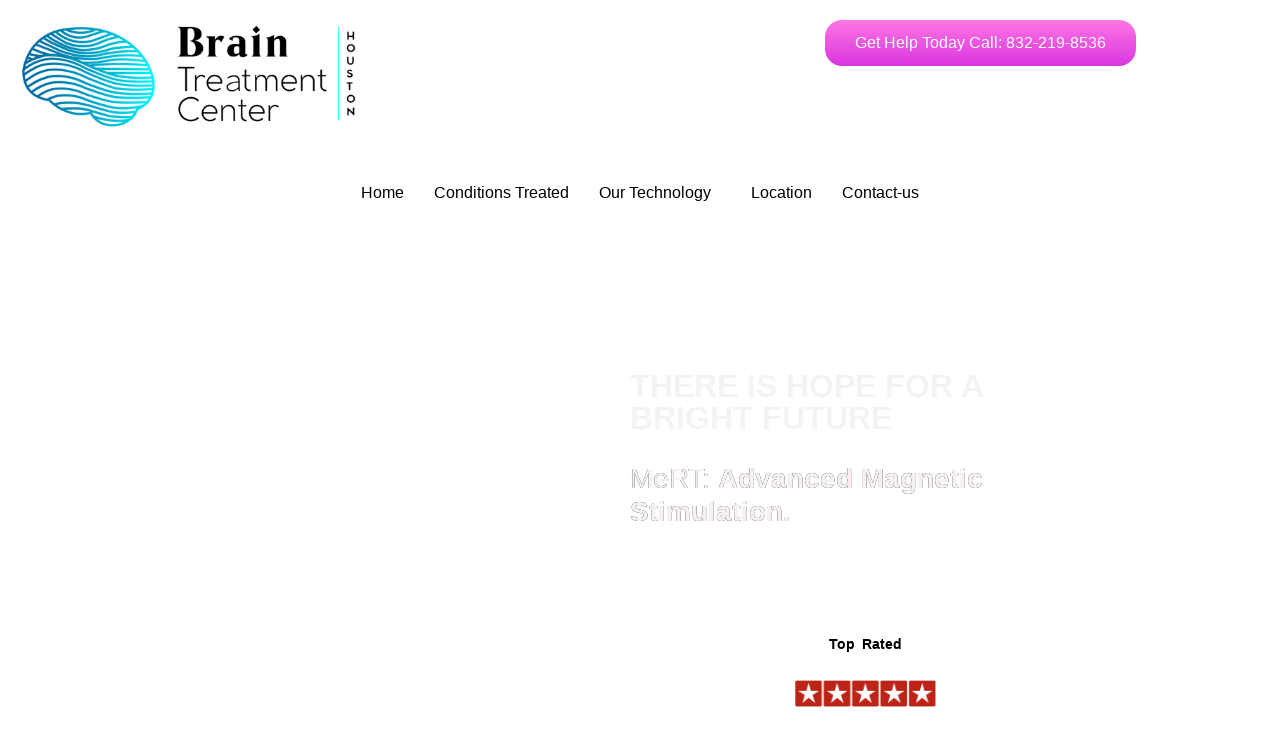

--- FILE ---
content_type: text/html; charset=UTF-8
request_url: https://braintreatmentcenterhouston.com/why-should-therapist-have-continuity/
body_size: 30431
content:
<!DOCTYPE html>
<html lang="en">
<head><meta charset="UTF-8"><script>if(navigator.userAgent.match(/MSIE|Internet Explorer/i)||navigator.userAgent.match(/Trident\/7\..*?rv:11/i)){var href=document.location.href;if(!href.match(/[?&]nowprocket/)){if(href.indexOf("?")==-1){if(href.indexOf("#")==-1){document.location.href=href+"?nowprocket=1"}else{document.location.href=href.replace("#","?nowprocket=1#")}}else{if(href.indexOf("#")==-1){document.location.href=href+"&nowprocket=1"}else{document.location.href=href.replace("#","&nowprocket=1#")}}}}</script><script>(()=>{class RocketLazyLoadScripts{constructor(){this.v="1.2.6",this.triggerEvents=["keydown","mousedown","mousemove","touchmove","touchstart","touchend","wheel"],this.userEventHandler=this.t.bind(this),this.touchStartHandler=this.i.bind(this),this.touchMoveHandler=this.o.bind(this),this.touchEndHandler=this.h.bind(this),this.clickHandler=this.u.bind(this),this.interceptedClicks=[],this.interceptedClickListeners=[],this.l(this),window.addEventListener("pageshow",(t=>{this.persisted=t.persisted,this.everythingLoaded&&this.m()})),this.CSPIssue=sessionStorage.getItem("rocketCSPIssue"),document.addEventListener("securitypolicyviolation",(t=>{this.CSPIssue||"script-src-elem"!==t.violatedDirective||"data"!==t.blockedURI||(this.CSPIssue=!0,sessionStorage.setItem("rocketCSPIssue",!0))})),document.addEventListener("DOMContentLoaded",(()=>{this.k()})),this.delayedScripts={normal:[],async:[],defer:[]},this.trash=[],this.allJQueries=[]}p(t){document.hidden?t.t():(this.triggerEvents.forEach((e=>window.addEventListener(e,t.userEventHandler,{passive:!0}))),window.addEventListener("touchstart",t.touchStartHandler,{passive:!0}),window.addEventListener("mousedown",t.touchStartHandler),document.addEventListener("visibilitychange",t.userEventHandler))}_(){this.triggerEvents.forEach((t=>window.removeEventListener(t,this.userEventHandler,{passive:!0}))),document.removeEventListener("visibilitychange",this.userEventHandler)}i(t){"HTML"!==t.target.tagName&&(window.addEventListener("touchend",this.touchEndHandler),window.addEventListener("mouseup",this.touchEndHandler),window.addEventListener("touchmove",this.touchMoveHandler,{passive:!0}),window.addEventListener("mousemove",this.touchMoveHandler),t.target.addEventListener("click",this.clickHandler),this.L(t.target,!0),this.S(t.target,"onclick","rocket-onclick"),this.C())}o(t){window.removeEventListener("touchend",this.touchEndHandler),window.removeEventListener("mouseup",this.touchEndHandler),window.removeEventListener("touchmove",this.touchMoveHandler,{passive:!0}),window.removeEventListener("mousemove",this.touchMoveHandler),t.target.removeEventListener("click",this.clickHandler),this.L(t.target,!1),this.S(t.target,"rocket-onclick","onclick"),this.M()}h(){window.removeEventListener("touchend",this.touchEndHandler),window.removeEventListener("mouseup",this.touchEndHandler),window.removeEventListener("touchmove",this.touchMoveHandler,{passive:!0}),window.removeEventListener("mousemove",this.touchMoveHandler)}u(t){t.target.removeEventListener("click",this.clickHandler),this.L(t.target,!1),this.S(t.target,"rocket-onclick","onclick"),this.interceptedClicks.push(t),t.preventDefault(),t.stopPropagation(),t.stopImmediatePropagation(),this.M()}O(){window.removeEventListener("touchstart",this.touchStartHandler,{passive:!0}),window.removeEventListener("mousedown",this.touchStartHandler),this.interceptedClicks.forEach((t=>{t.target.dispatchEvent(new MouseEvent("click",{view:t.view,bubbles:!0,cancelable:!0}))}))}l(t){EventTarget.prototype.addEventListenerWPRocketBase=EventTarget.prototype.addEventListener,EventTarget.prototype.addEventListener=function(e,i,o){"click"!==e||t.windowLoaded||i===t.clickHandler||t.interceptedClickListeners.push({target:this,func:i,options:o}),(this||window).addEventListenerWPRocketBase(e,i,o)}}L(t,e){this.interceptedClickListeners.forEach((i=>{i.target===t&&(e?t.removeEventListener("click",i.func,i.options):t.addEventListener("click",i.func,i.options))})),t.parentNode!==document.documentElement&&this.L(t.parentNode,e)}D(){return new Promise((t=>{this.P?this.M=t:t()}))}C(){this.P=!0}M(){this.P=!1}S(t,e,i){t.hasAttribute&&t.hasAttribute(e)&&(event.target.setAttribute(i,event.target.getAttribute(e)),event.target.removeAttribute(e))}t(){this._(this),"loading"===document.readyState?document.addEventListener("DOMContentLoaded",this.R.bind(this)):this.R()}k(){let t=[];document.querySelectorAll("script[type=rocketlazyloadscript][data-rocket-src]").forEach((e=>{let i=e.getAttribute("data-rocket-src");if(i&&!i.startsWith("data:")){0===i.indexOf("//")&&(i=location.protocol+i);try{const o=new URL(i).origin;o!==location.origin&&t.push({src:o,crossOrigin:e.crossOrigin||"module"===e.getAttribute("data-rocket-type")})}catch(t){}}})),t=[...new Map(t.map((t=>[JSON.stringify(t),t]))).values()],this.T(t,"preconnect")}async R(){this.lastBreath=Date.now(),this.j(this),this.F(this),this.I(),this.W(),this.q(),await this.A(this.delayedScripts.normal),await this.A(this.delayedScripts.defer),await this.A(this.delayedScripts.async);try{await this.U(),await this.H(this),await this.J()}catch(t){console.error(t)}window.dispatchEvent(new Event("rocket-allScriptsLoaded")),this.everythingLoaded=!0,this.D().then((()=>{this.O()})),this.N()}W(){document.querySelectorAll("script[type=rocketlazyloadscript]").forEach((t=>{t.hasAttribute("data-rocket-src")?t.hasAttribute("async")&&!1!==t.async?this.delayedScripts.async.push(t):t.hasAttribute("defer")&&!1!==t.defer||"module"===t.getAttribute("data-rocket-type")?this.delayedScripts.defer.push(t):this.delayedScripts.normal.push(t):this.delayedScripts.normal.push(t)}))}async B(t){if(await this.G(),!0!==t.noModule||!("noModule"in HTMLScriptElement.prototype))return new Promise((e=>{let i;function o(){(i||t).setAttribute("data-rocket-status","executed"),e()}try{if(navigator.userAgent.indexOf("Firefox/")>0||""===navigator.vendor||this.CSPIssue)i=document.createElement("script"),[...t.attributes].forEach((t=>{let e=t.nodeName;"type"!==e&&("data-rocket-type"===e&&(e="type"),"data-rocket-src"===e&&(e="src"),i.setAttribute(e,t.nodeValue))})),t.text&&(i.text=t.text),i.hasAttribute("src")?(i.addEventListener("load",o),i.addEventListener("error",(function(){i.setAttribute("data-rocket-status","failed-network"),e()})),setTimeout((()=>{i.isConnected||e()}),1)):(i.text=t.text,o()),t.parentNode.replaceChild(i,t);else{const i=t.getAttribute("data-rocket-type"),s=t.getAttribute("data-rocket-src");i?(t.type=i,t.removeAttribute("data-rocket-type")):t.removeAttribute("type"),t.addEventListener("load",o),t.addEventListener("error",(i=>{this.CSPIssue&&i.target.src.startsWith("data:")?(console.log("WPRocket: data-uri blocked by CSP -> fallback"),t.removeAttribute("src"),this.B(t).then(e)):(t.setAttribute("data-rocket-status","failed-network"),e())})),s?(t.removeAttribute("data-rocket-src"),t.src=s):t.src="data:text/javascript;base64,"+window.btoa(unescape(encodeURIComponent(t.text)))}}catch(i){t.setAttribute("data-rocket-status","failed-transform"),e()}}));t.setAttribute("data-rocket-status","skipped")}async A(t){const e=t.shift();return e&&e.isConnected?(await this.B(e),this.A(t)):Promise.resolve()}q(){this.T([...this.delayedScripts.normal,...this.delayedScripts.defer,...this.delayedScripts.async],"preload")}T(t,e){var i=document.createDocumentFragment();t.forEach((t=>{const o=t.getAttribute&&t.getAttribute("data-rocket-src")||t.src;if(o&&!o.startsWith("data:")){const s=document.createElement("link");s.href=o,s.rel=e,"preconnect"!==e&&(s.as="script"),t.getAttribute&&"module"===t.getAttribute("data-rocket-type")&&(s.crossOrigin=!0),t.crossOrigin&&(s.crossOrigin=t.crossOrigin),t.integrity&&(s.integrity=t.integrity),i.appendChild(s),this.trash.push(s)}})),document.head.appendChild(i)}j(t){let e={};function i(i,o){return e[o].eventsToRewrite.indexOf(i)>=0&&!t.everythingLoaded?"rocket-"+i:i}function o(t,o){!function(t){e[t]||(e[t]={originalFunctions:{add:t.addEventListener,remove:t.removeEventListener},eventsToRewrite:[]},t.addEventListener=function(){arguments[0]=i(arguments[0],t),e[t].originalFunctions.add.apply(t,arguments)},t.removeEventListener=function(){arguments[0]=i(arguments[0],t),e[t].originalFunctions.remove.apply(t,arguments)})}(t),e[t].eventsToRewrite.push(o)}function s(e,i){let o=e[i];e[i]=null,Object.defineProperty(e,i,{get:()=>o||function(){},set(s){t.everythingLoaded?o=s:e["rocket"+i]=o=s}})}o(document,"DOMContentLoaded"),o(window,"DOMContentLoaded"),o(window,"load"),o(window,"pageshow"),o(document,"readystatechange"),s(document,"onreadystatechange"),s(window,"onload"),s(window,"onpageshow");try{Object.defineProperty(document,"readyState",{get:()=>t.rocketReadyState,set(e){t.rocketReadyState=e},configurable:!0}),document.readyState="loading"}catch(t){console.log("WPRocket DJE readyState conflict, bypassing")}}F(t){let e;function i(e){return t.everythingLoaded?e:e.split(" ").map((t=>"load"===t||0===t.indexOf("load.")?"rocket-jquery-load":t)).join(" ")}function o(o){function s(t){const e=o.fn[t];o.fn[t]=o.fn.init.prototype[t]=function(){return this[0]===window&&("string"==typeof arguments[0]||arguments[0]instanceof String?arguments[0]=i(arguments[0]):"object"==typeof arguments[0]&&Object.keys(arguments[0]).forEach((t=>{const e=arguments[0][t];delete arguments[0][t],arguments[0][i(t)]=e}))),e.apply(this,arguments),this}}o&&o.fn&&!t.allJQueries.includes(o)&&(o.fn.ready=o.fn.init.prototype.ready=function(e){return t.domReadyFired?e.bind(document)(o):document.addEventListener("rocket-DOMContentLoaded",(()=>e.bind(document)(o))),o([])},s("on"),s("one"),t.allJQueries.push(o)),e=o}o(window.jQuery),Object.defineProperty(window,"jQuery",{get:()=>e,set(t){o(t)}})}async H(t){const e=document.querySelector("script[data-webpack]");e&&(await async function(){return new Promise((t=>{e.addEventListener("load",t),e.addEventListener("error",t)}))}(),await t.K(),await t.H(t))}async U(){this.domReadyFired=!0;try{document.readyState="interactive"}catch(t){}await this.G(),document.dispatchEvent(new Event("rocket-readystatechange")),await this.G(),document.rocketonreadystatechange&&document.rocketonreadystatechange(),await this.G(),document.dispatchEvent(new Event("rocket-DOMContentLoaded")),await this.G(),window.dispatchEvent(new Event("rocket-DOMContentLoaded"))}async J(){try{document.readyState="complete"}catch(t){}await this.G(),document.dispatchEvent(new Event("rocket-readystatechange")),await this.G(),document.rocketonreadystatechange&&document.rocketonreadystatechange(),await this.G(),window.dispatchEvent(new Event("rocket-load")),await this.G(),window.rocketonload&&window.rocketonload(),await this.G(),this.allJQueries.forEach((t=>t(window).trigger("rocket-jquery-load"))),await this.G();const t=new Event("rocket-pageshow");t.persisted=this.persisted,window.dispatchEvent(t),await this.G(),window.rocketonpageshow&&window.rocketonpageshow({persisted:this.persisted}),this.windowLoaded=!0}m(){document.onreadystatechange&&document.onreadystatechange(),window.onload&&window.onload(),window.onpageshow&&window.onpageshow({persisted:this.persisted})}I(){const t=new Map;document.write=document.writeln=function(e){const i=document.currentScript;i||console.error("WPRocket unable to document.write this: "+e);const o=document.createRange(),s=i.parentElement;let n=t.get(i);void 0===n&&(n=i.nextSibling,t.set(i,n));const c=document.createDocumentFragment();o.setStart(c,0),c.appendChild(o.createContextualFragment(e)),s.insertBefore(c,n)}}async G(){Date.now()-this.lastBreath>45&&(await this.K(),this.lastBreath=Date.now())}async K(){return document.hidden?new Promise((t=>setTimeout(t))):new Promise((t=>requestAnimationFrame(t)))}N(){this.trash.forEach((t=>t.remove()))}static run(){const t=new RocketLazyLoadScripts;t.p(t)}}RocketLazyLoadScripts.run()})();</script>
	
		<meta name='robots' content='index, follow, max-image-preview:large, max-snippet:-1, max-video-preview:-1' />

	<!-- This site is optimized with the Yoast SEO Premium plugin v21.2 (Yoast SEO v26.8) - https://yoast.com/product/yoast-seo-premium-wordpress/ -->
	<title>Brain Treatment Center Houston &reg; &ndash; Where Brain Health Meets Hope</title>
	<meta name="description" content="There is hope for a bright future. MeRT is a Therapy for Autism, Non invasive, FDA approved equipment and drug free. MeRT:: Advanced Magnetic Stimulation. Targeted Where you need it." />
	<link rel="canonical" href="https://braintreatmentcenterhouston.com/why-should-therapist-have-continuity/" />
	<meta property="og:locale" content="en_US" />
	<meta property="og:type" content="article" />
	<meta property="og:title" content="Why should therapist have continuity?​" />
	<meta property="og:description" content="There is hope for a bright future. MeRT is a Therapy for Autism, Non invasive, FDA approved equipment and drug free. MeRT:: Advanced Magnetic Stimulation. Targeted Where you need it." />
	<meta property="og:url" content="https://braintreatmentcenterhouston.com/why-should-therapist-have-continuity/" />
	<meta property="og:site_name" content="Brain Treatment Center Houston &reg; &ndash; Where Brain Health Meets Hope" />
	<meta property="article:publisher" content="https://www.facebook.com/AutismTreatmentHouston" />
	<meta property="article:modified_time" content="2025-03-06T15:20:09+00:00" />
	<meta property="og:image" content="https://braintreatmentcenterhouston.com/wp-content/uploads/2022/03/logo-paulita-2-1024x342.png" />
	<meta name="twitter:label1" content="Est. reading time" />
	<meta name="twitter:data1" content="9 minutes" />
	<script type="application/ld+json" class="yoast-schema-graph">{"@context":"https://schema.org","@graph":[{"@type":"WebPage","@id":"https://braintreatmentcenterhouston.com/why-should-therapist-have-continuity/","url":"https://braintreatmentcenterhouston.com/why-should-therapist-have-continuity/","name":"Brain Treatment Center Houston &reg; &ndash; Where Brain Health Meets Hope","isPartOf":{"@id":"https://braintreatmentcenterhouston.com/#website"},"primaryImageOfPage":{"@id":"https://braintreatmentcenterhouston.com/why-should-therapist-have-continuity/#primaryimage"},"image":{"@id":"https://braintreatmentcenterhouston.com/why-should-therapist-have-continuity/#primaryimage"},"thumbnailUrl":"https://braintreatmentcenterhouston.com/wp-content/uploads/2022/03/logo-paulita-2-1024x342.png","datePublished":"2023-07-31T18:29:12+00:00","dateModified":"2025-03-06T15:20:09+00:00","description":"There is hope for a bright future. MeRT is a Therapy for Autism, Non invasive, FDA approved equipment and drug free. MeRT:: Advanced Magnetic Stimulation. Targeted Where you need it.","breadcrumb":{"@id":"https://braintreatmentcenterhouston.com/why-should-therapist-have-continuity/#breadcrumb"},"inLanguage":"en","potentialAction":[{"@type":"ReadAction","target":["https://braintreatmentcenterhouston.com/why-should-therapist-have-continuity/"]}]},{"@type":"ImageObject","inLanguage":"en","@id":"https://braintreatmentcenterhouston.com/why-should-therapist-have-continuity/#primaryimage","url":"https://braintreatmentcenterhouston.com/wp-content/uploads/2022/03/logo-paulita-2.png","contentUrl":"https://braintreatmentcenterhouston.com/wp-content/uploads/2022/03/logo-paulita-2.png","width":1326,"height":443},{"@type":"BreadcrumbList","@id":"https://braintreatmentcenterhouston.com/why-should-therapist-have-continuity/#breadcrumb","itemListElement":[{"@type":"ListItem","position":1,"name":"Home","item":"https://braintreatmentcenterhouston.com/"},{"@type":"ListItem","position":2,"name":"Why should therapist have continuity?​"}]},{"@type":"WebSite","@id":"https://braintreatmentcenterhouston.com/#website","url":"https://braintreatmentcenterhouston.com/","name":"Brain Treatment Center Houston &reg; &ndash; Where Brain Health Meets Hope","description":"Official Clinic in Houston - We feel blessed to be able to help many families in therapies for autism and related, we have Certified Doctors and Neuro technicians passionate about serving you. Our autism therapy is non-invasive, drug free and has very promising results.","publisher":{"@id":"https://braintreatmentcenterhouston.com/#organization"},"potentialAction":[{"@type":"SearchAction","target":{"@type":"EntryPoint","urlTemplate":"https://braintreatmentcenterhouston.com/?s={search_term_string}"},"query-input":{"@type":"PropertyValueSpecification","valueRequired":true,"valueName":"search_term_string"}}],"inLanguage":"en"},{"@type":"Organization","@id":"https://braintreatmentcenterhouston.com/#organization","name":"Brain Treatment Center Houston","url":"https://braintreatmentcenterhouston.com/","logo":{"@type":"ImageObject","inLanguage":"en","@id":"https://braintreatmentcenterhouston.com/#/schema/logo/image/","url":"https://braintreatmentcenterhouston.com/wp-content/uploads/2022/04/imagen-nina-mert-houston.jpg","contentUrl":"https://braintreatmentcenterhouston.com/wp-content/uploads/2022/04/imagen-nina-mert-houston.jpg","width":692,"height":647,"caption":"Brain Treatment Center Houston"},"image":{"@id":"https://braintreatmentcenterhouston.com/#/schema/logo/image/"},"sameAs":["https://www.facebook.com/AutismTreatmentHouston","https://www.youtube.com/channel/UCV5AY38J4t-gdBBh8v2at0Q"]}]}</script>
	<!-- / Yoast SEO Premium plugin. -->


<script type="rocketlazyloadscript" data-rocket-type='application/javascript'  id='pys-version-script'>console.log('PixelYourSite Free version 11.1.5.2');</script>
<link rel='dns-prefetch' href='//www.googletagmanager.com' />

<link rel="alternate" type="application/rss+xml" title="Brain Treatment Center Houston &reg; &ndash; Where Brain Health Meets Hope &raquo; Feed" href="https://braintreatmentcenterhouston.com/feed/" />
<link rel="alternate" type="application/rss+xml" title="Brain Treatment Center Houston &reg; &ndash; Where Brain Health Meets Hope &raquo; Comments Feed" href="https://braintreatmentcenterhouston.com/comments/feed/" />
<link rel="alternate" title="oEmbed (JSON)" type="application/json+oembed" href="https://braintreatmentcenterhouston.com/wp-json/oembed/1.0/embed?url=https%3A%2F%2Fbraintreatmentcenterhouston.com%2Fwhy-should-therapist-have-continuity%2F" />
<link rel="alternate" title="oEmbed (XML)" type="text/xml+oembed" href="https://braintreatmentcenterhouston.com/wp-json/oembed/1.0/embed?url=https%3A%2F%2Fbraintreatmentcenterhouston.com%2Fwhy-should-therapist-have-continuity%2F&#038;format=xml" />
<style id='wp-img-auto-sizes-contain-inline-css'>
img:is([sizes=auto i],[sizes^="auto," i]){contain-intrinsic-size:3000px 1500px}
/*# sourceURL=wp-img-auto-sizes-contain-inline-css */
</style>
<link data-minify="1" rel='stylesheet' id='hfe-widgets-style-css' href='https://braintreatmentcenterhouston.com/wp-content/cache/min/1/wp-content/plugins/header-footer-elementor/inc/widgets-css/frontend.css?ver=1769066362' media='all' />
<style id='wp-emoji-styles-inline-css'>

	img.wp-smiley, img.emoji {
		display: inline !important;
		border: none !important;
		box-shadow: none !important;
		height: 1em !important;
		width: 1em !important;
		margin: 0 0.07em !important;
		vertical-align: -0.1em !important;
		background: none !important;
		padding: 0 !important;
	}
/*# sourceURL=wp-emoji-styles-inline-css */
</style>
<style id='global-styles-inline-css'>
:root{--wp--preset--aspect-ratio--square: 1;--wp--preset--aspect-ratio--4-3: 4/3;--wp--preset--aspect-ratio--3-4: 3/4;--wp--preset--aspect-ratio--3-2: 3/2;--wp--preset--aspect-ratio--2-3: 2/3;--wp--preset--aspect-ratio--16-9: 16/9;--wp--preset--aspect-ratio--9-16: 9/16;--wp--preset--color--black: #000000;--wp--preset--color--cyan-bluish-gray: #abb8c3;--wp--preset--color--white: #ffffff;--wp--preset--color--pale-pink: #f78da7;--wp--preset--color--vivid-red: #cf2e2e;--wp--preset--color--luminous-vivid-orange: #ff6900;--wp--preset--color--luminous-vivid-amber: #fcb900;--wp--preset--color--light-green-cyan: #7bdcb5;--wp--preset--color--vivid-green-cyan: #00d084;--wp--preset--color--pale-cyan-blue: #8ed1fc;--wp--preset--color--vivid-cyan-blue: #0693e3;--wp--preset--color--vivid-purple: #9b51e0;--wp--preset--gradient--vivid-cyan-blue-to-vivid-purple: linear-gradient(135deg,rgb(6,147,227) 0%,rgb(155,81,224) 100%);--wp--preset--gradient--light-green-cyan-to-vivid-green-cyan: linear-gradient(135deg,rgb(122,220,180) 0%,rgb(0,208,130) 100%);--wp--preset--gradient--luminous-vivid-amber-to-luminous-vivid-orange: linear-gradient(135deg,rgb(252,185,0) 0%,rgb(255,105,0) 100%);--wp--preset--gradient--luminous-vivid-orange-to-vivid-red: linear-gradient(135deg,rgb(255,105,0) 0%,rgb(207,46,46) 100%);--wp--preset--gradient--very-light-gray-to-cyan-bluish-gray: linear-gradient(135deg,rgb(238,238,238) 0%,rgb(169,184,195) 100%);--wp--preset--gradient--cool-to-warm-spectrum: linear-gradient(135deg,rgb(74,234,220) 0%,rgb(151,120,209) 20%,rgb(207,42,186) 40%,rgb(238,44,130) 60%,rgb(251,105,98) 80%,rgb(254,248,76) 100%);--wp--preset--gradient--blush-light-purple: linear-gradient(135deg,rgb(255,206,236) 0%,rgb(152,150,240) 100%);--wp--preset--gradient--blush-bordeaux: linear-gradient(135deg,rgb(254,205,165) 0%,rgb(254,45,45) 50%,rgb(107,0,62) 100%);--wp--preset--gradient--luminous-dusk: linear-gradient(135deg,rgb(255,203,112) 0%,rgb(199,81,192) 50%,rgb(65,88,208) 100%);--wp--preset--gradient--pale-ocean: linear-gradient(135deg,rgb(255,245,203) 0%,rgb(182,227,212) 50%,rgb(51,167,181) 100%);--wp--preset--gradient--electric-grass: linear-gradient(135deg,rgb(202,248,128) 0%,rgb(113,206,126) 100%);--wp--preset--gradient--midnight: linear-gradient(135deg,rgb(2,3,129) 0%,rgb(40,116,252) 100%);--wp--preset--font-size--small: 13px;--wp--preset--font-size--medium: 20px;--wp--preset--font-size--large: 36px;--wp--preset--font-size--x-large: 42px;--wp--preset--spacing--20: 0.44rem;--wp--preset--spacing--30: 0.67rem;--wp--preset--spacing--40: 1rem;--wp--preset--spacing--50: 1.5rem;--wp--preset--spacing--60: 2.25rem;--wp--preset--spacing--70: 3.38rem;--wp--preset--spacing--80: 5.06rem;--wp--preset--shadow--natural: 6px 6px 9px rgba(0, 0, 0, 0.2);--wp--preset--shadow--deep: 12px 12px 50px rgba(0, 0, 0, 0.4);--wp--preset--shadow--sharp: 6px 6px 0px rgba(0, 0, 0, 0.2);--wp--preset--shadow--outlined: 6px 6px 0px -3px rgb(255, 255, 255), 6px 6px rgb(0, 0, 0);--wp--preset--shadow--crisp: 6px 6px 0px rgb(0, 0, 0);}:root { --wp--style--global--content-size: 800px;--wp--style--global--wide-size: 1200px; }:where(body) { margin: 0; }.wp-site-blocks > .alignleft { float: left; margin-right: 2em; }.wp-site-blocks > .alignright { float: right; margin-left: 2em; }.wp-site-blocks > .aligncenter { justify-content: center; margin-left: auto; margin-right: auto; }:where(.wp-site-blocks) > * { margin-block-start: 24px; margin-block-end: 0; }:where(.wp-site-blocks) > :first-child { margin-block-start: 0; }:where(.wp-site-blocks) > :last-child { margin-block-end: 0; }:root { --wp--style--block-gap: 24px; }:root :where(.is-layout-flow) > :first-child{margin-block-start: 0;}:root :where(.is-layout-flow) > :last-child{margin-block-end: 0;}:root :where(.is-layout-flow) > *{margin-block-start: 24px;margin-block-end: 0;}:root :where(.is-layout-constrained) > :first-child{margin-block-start: 0;}:root :where(.is-layout-constrained) > :last-child{margin-block-end: 0;}:root :where(.is-layout-constrained) > *{margin-block-start: 24px;margin-block-end: 0;}:root :where(.is-layout-flex){gap: 24px;}:root :where(.is-layout-grid){gap: 24px;}.is-layout-flow > .alignleft{float: left;margin-inline-start: 0;margin-inline-end: 2em;}.is-layout-flow > .alignright{float: right;margin-inline-start: 2em;margin-inline-end: 0;}.is-layout-flow > .aligncenter{margin-left: auto !important;margin-right: auto !important;}.is-layout-constrained > .alignleft{float: left;margin-inline-start: 0;margin-inline-end: 2em;}.is-layout-constrained > .alignright{float: right;margin-inline-start: 2em;margin-inline-end: 0;}.is-layout-constrained > .aligncenter{margin-left: auto !important;margin-right: auto !important;}.is-layout-constrained > :where(:not(.alignleft):not(.alignright):not(.alignfull)){max-width: var(--wp--style--global--content-size);margin-left: auto !important;margin-right: auto !important;}.is-layout-constrained > .alignwide{max-width: var(--wp--style--global--wide-size);}body .is-layout-flex{display: flex;}.is-layout-flex{flex-wrap: wrap;align-items: center;}.is-layout-flex > :is(*, div){margin: 0;}body .is-layout-grid{display: grid;}.is-layout-grid > :is(*, div){margin: 0;}body{padding-top: 0px;padding-right: 0px;padding-bottom: 0px;padding-left: 0px;}a:where(:not(.wp-element-button)){text-decoration: underline;}:root :where(.wp-element-button, .wp-block-button__link){background-color: #32373c;border-width: 0;color: #fff;font-family: inherit;font-size: inherit;font-style: inherit;font-weight: inherit;letter-spacing: inherit;line-height: inherit;padding-top: calc(0.667em + 2px);padding-right: calc(1.333em + 2px);padding-bottom: calc(0.667em + 2px);padding-left: calc(1.333em + 2px);text-decoration: none;text-transform: inherit;}.has-black-color{color: var(--wp--preset--color--black) !important;}.has-cyan-bluish-gray-color{color: var(--wp--preset--color--cyan-bluish-gray) !important;}.has-white-color{color: var(--wp--preset--color--white) !important;}.has-pale-pink-color{color: var(--wp--preset--color--pale-pink) !important;}.has-vivid-red-color{color: var(--wp--preset--color--vivid-red) !important;}.has-luminous-vivid-orange-color{color: var(--wp--preset--color--luminous-vivid-orange) !important;}.has-luminous-vivid-amber-color{color: var(--wp--preset--color--luminous-vivid-amber) !important;}.has-light-green-cyan-color{color: var(--wp--preset--color--light-green-cyan) !important;}.has-vivid-green-cyan-color{color: var(--wp--preset--color--vivid-green-cyan) !important;}.has-pale-cyan-blue-color{color: var(--wp--preset--color--pale-cyan-blue) !important;}.has-vivid-cyan-blue-color{color: var(--wp--preset--color--vivid-cyan-blue) !important;}.has-vivid-purple-color{color: var(--wp--preset--color--vivid-purple) !important;}.has-black-background-color{background-color: var(--wp--preset--color--black) !important;}.has-cyan-bluish-gray-background-color{background-color: var(--wp--preset--color--cyan-bluish-gray) !important;}.has-white-background-color{background-color: var(--wp--preset--color--white) !important;}.has-pale-pink-background-color{background-color: var(--wp--preset--color--pale-pink) !important;}.has-vivid-red-background-color{background-color: var(--wp--preset--color--vivid-red) !important;}.has-luminous-vivid-orange-background-color{background-color: var(--wp--preset--color--luminous-vivid-orange) !important;}.has-luminous-vivid-amber-background-color{background-color: var(--wp--preset--color--luminous-vivid-amber) !important;}.has-light-green-cyan-background-color{background-color: var(--wp--preset--color--light-green-cyan) !important;}.has-vivid-green-cyan-background-color{background-color: var(--wp--preset--color--vivid-green-cyan) !important;}.has-pale-cyan-blue-background-color{background-color: var(--wp--preset--color--pale-cyan-blue) !important;}.has-vivid-cyan-blue-background-color{background-color: var(--wp--preset--color--vivid-cyan-blue) !important;}.has-vivid-purple-background-color{background-color: var(--wp--preset--color--vivid-purple) !important;}.has-black-border-color{border-color: var(--wp--preset--color--black) !important;}.has-cyan-bluish-gray-border-color{border-color: var(--wp--preset--color--cyan-bluish-gray) !important;}.has-white-border-color{border-color: var(--wp--preset--color--white) !important;}.has-pale-pink-border-color{border-color: var(--wp--preset--color--pale-pink) !important;}.has-vivid-red-border-color{border-color: var(--wp--preset--color--vivid-red) !important;}.has-luminous-vivid-orange-border-color{border-color: var(--wp--preset--color--luminous-vivid-orange) !important;}.has-luminous-vivid-amber-border-color{border-color: var(--wp--preset--color--luminous-vivid-amber) !important;}.has-light-green-cyan-border-color{border-color: var(--wp--preset--color--light-green-cyan) !important;}.has-vivid-green-cyan-border-color{border-color: var(--wp--preset--color--vivid-green-cyan) !important;}.has-pale-cyan-blue-border-color{border-color: var(--wp--preset--color--pale-cyan-blue) !important;}.has-vivid-cyan-blue-border-color{border-color: var(--wp--preset--color--vivid-cyan-blue) !important;}.has-vivid-purple-border-color{border-color: var(--wp--preset--color--vivid-purple) !important;}.has-vivid-cyan-blue-to-vivid-purple-gradient-background{background: var(--wp--preset--gradient--vivid-cyan-blue-to-vivid-purple) !important;}.has-light-green-cyan-to-vivid-green-cyan-gradient-background{background: var(--wp--preset--gradient--light-green-cyan-to-vivid-green-cyan) !important;}.has-luminous-vivid-amber-to-luminous-vivid-orange-gradient-background{background: var(--wp--preset--gradient--luminous-vivid-amber-to-luminous-vivid-orange) !important;}.has-luminous-vivid-orange-to-vivid-red-gradient-background{background: var(--wp--preset--gradient--luminous-vivid-orange-to-vivid-red) !important;}.has-very-light-gray-to-cyan-bluish-gray-gradient-background{background: var(--wp--preset--gradient--very-light-gray-to-cyan-bluish-gray) !important;}.has-cool-to-warm-spectrum-gradient-background{background: var(--wp--preset--gradient--cool-to-warm-spectrum) !important;}.has-blush-light-purple-gradient-background{background: var(--wp--preset--gradient--blush-light-purple) !important;}.has-blush-bordeaux-gradient-background{background: var(--wp--preset--gradient--blush-bordeaux) !important;}.has-luminous-dusk-gradient-background{background: var(--wp--preset--gradient--luminous-dusk) !important;}.has-pale-ocean-gradient-background{background: var(--wp--preset--gradient--pale-ocean) !important;}.has-electric-grass-gradient-background{background: var(--wp--preset--gradient--electric-grass) !important;}.has-midnight-gradient-background{background: var(--wp--preset--gradient--midnight) !important;}.has-small-font-size{font-size: var(--wp--preset--font-size--small) !important;}.has-medium-font-size{font-size: var(--wp--preset--font-size--medium) !important;}.has-large-font-size{font-size: var(--wp--preset--font-size--large) !important;}.has-x-large-font-size{font-size: var(--wp--preset--font-size--x-large) !important;}
:root :where(.wp-block-pullquote){font-size: 1.5em;line-height: 1.6;}
/*# sourceURL=global-styles-inline-css */
</style>
<link data-minify="1" rel='stylesheet' id='hfe-style-css' href='https://braintreatmentcenterhouston.com/wp-content/cache/min/1/wp-content/plugins/header-footer-elementor/assets/css/header-footer-elementor.css?ver=1769066362' media='all' />
<link data-minify="1" rel='stylesheet' id='elementor-icons-css' href='https://braintreatmentcenterhouston.com/wp-content/cache/min/1/wp-content/plugins/elementor/assets/lib/eicons/css/elementor-icons.min.css?ver=1769066362' media='all' />
<link rel='stylesheet' id='elementor-frontend-css' href='https://braintreatmentcenterhouston.com/wp-content/plugins/elementor/assets/css/frontend.min.css?ver=3.34.2' media='all' />
<link rel='stylesheet' id='elementor-post-5-css' href='https://braintreatmentcenterhouston.com/wp-content/uploads/elementor/css/post-5.css?ver=1769066361' media='all' />
<link rel='stylesheet' id='widget-image-css' href='https://braintreatmentcenterhouston.com/wp-content/plugins/elementor/assets/css/widget-image.min.css?ver=3.34.2' media='all' />
<link data-minify="1" rel='stylesheet' id='swiper-css' href='https://braintreatmentcenterhouston.com/wp-content/cache/min/1/wp-content/plugins/elementor/assets/lib/swiper/v8/css/swiper.min.css?ver=1769066362' media='all' />
<link rel='stylesheet' id='e-swiper-css' href='https://braintreatmentcenterhouston.com/wp-content/plugins/elementor/assets/css/conditionals/e-swiper.min.css?ver=3.34.2' media='all' />
<link rel='stylesheet' id='widget-heading-css' href='https://braintreatmentcenterhouston.com/wp-content/plugins/elementor/assets/css/widget-heading.min.css?ver=3.34.2' media='all' />
<link rel='stylesheet' id='e-animation-fadeInUp-css' href='https://braintreatmentcenterhouston.com/wp-content/plugins/elementor/assets/lib/animations/styles/fadeInUp.min.css?ver=3.34.2' media='all' />
<link rel='stylesheet' id='widget-spacer-css' href='https://braintreatmentcenterhouston.com/wp-content/plugins/elementor/assets/css/widget-spacer.min.css?ver=3.34.2' media='all' />
<link rel='stylesheet' id='widget-google_maps-css' href='https://braintreatmentcenterhouston.com/wp-content/plugins/elementor/assets/css/widget-google_maps.min.css?ver=3.34.2' media='all' />
<link rel='stylesheet' id='widget-form-css' href='https://braintreatmentcenterhouston.com/wp-content/plugins/elementor-pro/assets/css/widget-form.min.css?ver=3.29.2' media='all' />
<link rel='stylesheet' id='widget-divider-css' href='https://braintreatmentcenterhouston.com/wp-content/plugins/elementor/assets/css/widget-divider.min.css?ver=3.34.2' media='all' />
<link rel='stylesheet' id='widget-social-icons-css' href='https://braintreatmentcenterhouston.com/wp-content/plugins/elementor/assets/css/widget-social-icons.min.css?ver=3.34.2' media='all' />
<link rel='stylesheet' id='e-apple-webkit-css' href='https://braintreatmentcenterhouston.com/wp-content/plugins/elementor/assets/css/conditionals/apple-webkit.min.css?ver=3.34.2' media='all' />
<link rel='stylesheet' id='elementor-post-1995-css' href='https://braintreatmentcenterhouston.com/wp-content/uploads/elementor/css/post-1995.css?ver=1769070025' media='all' />
<link data-minify="1" rel='stylesheet' id='hello-elementor-css' href='https://braintreatmentcenterhouston.com/wp-content/cache/min/1/wp-content/themes/hello-elementor/assets/css/reset.css?ver=1769066362' media='all' />
<link data-minify="1" rel='stylesheet' id='hello-elementor-theme-style-css' href='https://braintreatmentcenterhouston.com/wp-content/cache/min/1/wp-content/themes/hello-elementor/assets/css/theme.css?ver=1769066362' media='all' />
<link data-minify="1" rel='stylesheet' id='hello-elementor-header-footer-css' href='https://braintreatmentcenterhouston.com/wp-content/cache/min/1/wp-content/themes/hello-elementor/assets/css/header-footer.css?ver=1769066362' media='all' />
<link data-minify="1" rel='stylesheet' id='hfe-elementor-icons-css' href='https://braintreatmentcenterhouston.com/wp-content/cache/min/1/wp-content/plugins/elementor/assets/lib/eicons/css/elementor-icons.min.css?ver=1769066362' media='all' />
<link rel='stylesheet' id='hfe-icons-list-css' href='https://braintreatmentcenterhouston.com/wp-content/plugins/elementor/assets/css/widget-icon-list.min.css?ver=3.24.3' media='all' />
<link rel='stylesheet' id='hfe-social-icons-css' href='https://braintreatmentcenterhouston.com/wp-content/plugins/elementor/assets/css/widget-social-icons.min.css?ver=3.24.0' media='all' />
<link data-minify="1" rel='stylesheet' id='hfe-social-share-icons-brands-css' href='https://braintreatmentcenterhouston.com/wp-content/cache/min/1/wp-content/plugins/elementor/assets/lib/font-awesome/css/brands.css?ver=1769066362' media='all' />
<link data-minify="1" rel='stylesheet' id='hfe-social-share-icons-fontawesome-css' href='https://braintreatmentcenterhouston.com/wp-content/cache/min/1/wp-content/plugins/elementor/assets/lib/font-awesome/css/fontawesome.css?ver=1769066362' media='all' />
<link data-minify="1" rel='stylesheet' id='hfe-nav-menu-icons-css' href='https://braintreatmentcenterhouston.com/wp-content/cache/min/1/wp-content/plugins/elementor/assets/lib/font-awesome/css/solid.css?ver=1769066362' media='all' />
<link rel='stylesheet' id='hfe-widget-blockquote-css' href='https://braintreatmentcenterhouston.com/wp-content/plugins/elementor-pro/assets/css/widget-blockquote.min.css?ver=3.25.0' media='all' />
<link rel='stylesheet' id='hfe-mega-menu-css' href='https://braintreatmentcenterhouston.com/wp-content/plugins/elementor-pro/assets/css/widget-mega-menu.min.css?ver=3.26.2' media='all' />
<link rel='stylesheet' id='hfe-nav-menu-widget-css' href='https://braintreatmentcenterhouston.com/wp-content/plugins/elementor-pro/assets/css/widget-nav-menu.min.css?ver=3.26.0' media='all' />
<link rel='stylesheet' id='eael-general-css' href='https://braintreatmentcenterhouston.com/wp-content/plugins/essential-addons-for-elementor-lite/assets/front-end/css/view/general.min.css?ver=6.5.8' media='all' />
<style id='rocket-lazyload-inline-css'>
.rll-youtube-player{position:relative;padding-bottom:56.23%;height:0;overflow:hidden;max-width:100%;}.rll-youtube-player:focus-within{outline: 2px solid currentColor;outline-offset: 5px;}.rll-youtube-player iframe{position:absolute;top:0;left:0;width:100%;height:100%;z-index:100;background:0 0}.rll-youtube-player img{bottom:0;display:block;left:0;margin:auto;max-width:100%;width:100%;position:absolute;right:0;top:0;border:none;height:auto;-webkit-transition:.4s all;-moz-transition:.4s all;transition:.4s all}.rll-youtube-player img:hover{-webkit-filter:brightness(75%)}.rll-youtube-player .play{height:100%;width:100%;left:0;top:0;position:absolute;background:url(https://braintreatmentcenterhouston.com/wp-content/plugins/wp-rocket/assets/img/youtube.png) no-repeat center;background-color: transparent !important;cursor:pointer;border:none;}.wp-embed-responsive .wp-has-aspect-ratio .rll-youtube-player{position:absolute;padding-bottom:0;width:100%;height:100%;top:0;bottom:0;left:0;right:0}
/*# sourceURL=rocket-lazyload-inline-css */
</style>
<link data-minify="1" rel='stylesheet' id='elementor-gf-local-roboto-css' href='https://braintreatmentcenterhouston.com/wp-content/cache/min/1/wp-content/uploads/elementor/google-fonts/css/roboto.css?ver=1769066363' media='all' />
<link data-minify="1" rel='stylesheet' id='elementor-gf-local-robotoslab-css' href='https://braintreatmentcenterhouston.com/wp-content/cache/min/1/wp-content/uploads/elementor/google-fonts/css/robotoslab.css?ver=1769066363' media='all' />
<link data-minify="1" rel='stylesheet' id='elementor-gf-local-abel-css' href='https://braintreatmentcenterhouston.com/wp-content/cache/min/1/wp-content/uploads/elementor/google-fonts/css/abel.css?ver=1769066363' media='all' />
<link data-minify="1" rel='stylesheet' id='elementor-gf-local-robotocondensed-css' href='https://braintreatmentcenterhouston.com/wp-content/cache/min/1/wp-content/uploads/elementor/google-fonts/css/robotocondensed.css?ver=1769066363' media='all' />
<link data-minify="1" rel='stylesheet' id='elementor-gf-local-rosario-css' href='https://braintreatmentcenterhouston.com/wp-content/cache/min/1/wp-content/uploads/elementor/google-fonts/css/rosario.css?ver=1769066957' media='all' />
<link rel='stylesheet' id='elementor-icons-shared-0-css' href='https://braintreatmentcenterhouston.com/wp-content/plugins/elementor/assets/lib/font-awesome/css/fontawesome.min.css?ver=5.15.3' media='all' />
<link data-minify="1" rel='stylesheet' id='elementor-icons-fa-solid-css' href='https://braintreatmentcenterhouston.com/wp-content/cache/min/1/wp-content/plugins/elementor/assets/lib/font-awesome/css/solid.min.css?ver=1769066363' media='all' />
<link data-minify="1" rel='stylesheet' id='elementor-icons-fa-regular-css' href='https://braintreatmentcenterhouston.com/wp-content/cache/min/1/wp-content/plugins/elementor/assets/lib/font-awesome/css/regular.min.css?ver=1769066363' media='all' />
<link data-minify="1" rel='stylesheet' id='elementor-icons-fa-brands-css' href='https://braintreatmentcenterhouston.com/wp-content/cache/min/1/wp-content/plugins/elementor/assets/lib/font-awesome/css/brands.min.css?ver=1769066363' media='all' />
<script type="rocketlazyloadscript" data-rocket-src="https://braintreatmentcenterhouston.com/wp-includes/js/jquery/jquery.min.js?ver=3.7.1" id="jquery-core-js" defer></script>
<script type="rocketlazyloadscript" async='async' data-rocket-src="https://braintreatmentcenterhouston.com/wp-includes/js/jquery/jquery-migrate.min.js?ver=3.4.1" id="jquery-migrate-js"></script>
<script type="rocketlazyloadscript" id="jquery-js-after">window.addEventListener('DOMContentLoaded', function() {
!function($){"use strict";$(document).ready(function(){$(this).scrollTop()>100&&$(".hfe-scroll-to-top-wrap").removeClass("hfe-scroll-to-top-hide"),$(window).scroll(function(){$(this).scrollTop()<100?$(".hfe-scroll-to-top-wrap").fadeOut(300):$(".hfe-scroll-to-top-wrap").fadeIn(300)}),$(".hfe-scroll-to-top-wrap").on("click",function(){$("html, body").animate({scrollTop:0},300);return!1})})}(jQuery);
!function($){'use strict';$(document).ready(function(){var bar=$('.hfe-reading-progress-bar');if(!bar.length)return;$(window).on('scroll',function(){var s=$(window).scrollTop(),d=$(document).height()-$(window).height(),p=d? s/d*100:0;bar.css('width',p+'%')});});}(jQuery);
//# sourceURL=jquery-js-after
});</script>
<script type="rocketlazyloadscript" async='async' data-rocket-src="https://braintreatmentcenterhouston.com/wp-content/plugins/pixelyoursite/dist/scripts/jquery.bind-first-0.2.3.min.js?ver=0.2.3" id="jquery-bind-first-js"></script>
<script type="rocketlazyloadscript" async='async' data-rocket-src="https://braintreatmentcenterhouston.com/wp-content/plugins/pixelyoursite/dist/scripts/js.cookie-2.1.3.min.js?ver=2.1.3" id="js-cookie-pys-js"></script>
<script type="rocketlazyloadscript" async='async' data-rocket-src="https://braintreatmentcenterhouston.com/wp-content/plugins/pixelyoursite/dist/scripts/tld.min.js?ver=2.3.1" id="js-tld-js"></script>
<script id="pys-js-extra">
var pysOptions = {"staticEvents":{"facebook":{"init_event":[{"delay":0,"type":"static","ajaxFire":false,"name":"PageView","pixelIds":["845317083553962"],"eventID":"ab0f21b6-eabd-4f18-91e4-66a0a736f29c","params":{"page_title":"Why should therapist have continuity?\u200b","post_type":"page","post_id":1995,"plugin":"PixelYourSite","user_role":"guest","event_url":"braintreatmentcenterhouston.com/why-should-therapist-have-continuity/"},"e_id":"init_event","ids":[],"hasTimeWindow":false,"timeWindow":0,"woo_order":"","edd_order":""}]}},"dynamicEvents":[],"triggerEvents":[],"triggerEventTypes":[],"facebook":{"pixelIds":["845317083553962"],"advancedMatching":[],"advancedMatchingEnabled":false,"removeMetadata":false,"wooVariableAsSimple":false,"serverApiEnabled":false,"wooCRSendFromServer":false,"send_external_id":null,"enabled_medical":false,"do_not_track_medical_param":["event_url","post_title","page_title","landing_page","content_name","categories","category_name","tags"],"meta_ldu":false},"debug":"","siteUrl":"https://braintreatmentcenterhouston.com","ajaxUrl":"https://braintreatmentcenterhouston.com/wp-admin/admin-ajax.php","ajax_event":"8437bec31d","enable_remove_download_url_param":"1","cookie_duration":"7","last_visit_duration":"60","enable_success_send_form":"","ajaxForServerEvent":"1","ajaxForServerStaticEvent":"1","useSendBeacon":"1","send_external_id":"1","external_id_expire":"180","track_cookie_for_subdomains":"1","google_consent_mode":"1","gdpr":{"ajax_enabled":false,"all_disabled_by_api":false,"facebook_disabled_by_api":false,"analytics_disabled_by_api":false,"google_ads_disabled_by_api":false,"pinterest_disabled_by_api":false,"bing_disabled_by_api":false,"reddit_disabled_by_api":false,"externalID_disabled_by_api":false,"facebook_prior_consent_enabled":true,"analytics_prior_consent_enabled":true,"google_ads_prior_consent_enabled":null,"pinterest_prior_consent_enabled":true,"bing_prior_consent_enabled":true,"cookiebot_integration_enabled":false,"cookiebot_facebook_consent_category":"marketing","cookiebot_analytics_consent_category":"statistics","cookiebot_tiktok_consent_category":"marketing","cookiebot_google_ads_consent_category":"marketing","cookiebot_pinterest_consent_category":"marketing","cookiebot_bing_consent_category":"marketing","consent_magic_integration_enabled":false,"real_cookie_banner_integration_enabled":false,"cookie_notice_integration_enabled":false,"cookie_law_info_integration_enabled":false,"analytics_storage":{"enabled":true,"value":"granted","filter":false},"ad_storage":{"enabled":true,"value":"granted","filter":false},"ad_user_data":{"enabled":true,"value":"granted","filter":false},"ad_personalization":{"enabled":true,"value":"granted","filter":false}},"cookie":{"disabled_all_cookie":false,"disabled_start_session_cookie":false,"disabled_advanced_form_data_cookie":false,"disabled_landing_page_cookie":false,"disabled_first_visit_cookie":false,"disabled_trafficsource_cookie":false,"disabled_utmTerms_cookie":false,"disabled_utmId_cookie":false},"tracking_analytics":{"TrafficSource":"direct","TrafficLanding":"undefined","TrafficUtms":[],"TrafficUtmsId":[]},"GATags":{"ga_datalayer_type":"default","ga_datalayer_name":"dataLayerPYS"},"woo":{"enabled":false},"edd":{"enabled":false},"cache_bypass":"1769070025"};
//# sourceURL=pys-js-extra
</script>
<script type="rocketlazyloadscript" data-minify="1" async='async' data-rocket-src="https://braintreatmentcenterhouston.com/wp-content/cache/min/1/wp-content/plugins/pixelyoursite/dist/scripts/public.js?ver=1741128692" id="pys-js"></script>

<!-- Google tag (gtag.js) snippet added by Site Kit -->
<!-- Google Analytics snippet added by Site Kit -->
<!-- Google Ads snippet added by Site Kit -->
<script type="rocketlazyloadscript" async='async' data-rocket-src="https://www.googletagmanager.com/gtag/js?id=G-KSTHD9DFY6" id="google_gtagjs-js" async></script>
<script type="rocketlazyloadscript" id="google_gtagjs-js-after">
window.dataLayer = window.dataLayer || [];function gtag(){dataLayer.push(arguments);}
gtag("set","linker",{"domains":["braintreatmentcenterhouston.com"]});
gtag("js", new Date());
gtag("set", "developer_id.dZTNiMT", true);
gtag("config", "G-KSTHD9DFY6");
gtag("config", "AW-11033806604");
//# sourceURL=google_gtagjs-js-after
</script>
<link rel="https://api.w.org/" href="https://braintreatmentcenterhouston.com/wp-json/" /><link rel="alternate" title="JSON" type="application/json" href="https://braintreatmentcenterhouston.com/wp-json/wp/v2/pages/1995" /><link rel="EditURI" type="application/rsd+xml" title="RSD" href="https://braintreatmentcenterhouston.com/xmlrpc.php?rsd" />
<meta name="generator" content="WordPress 6.9" />
<link rel='shortlink' href='https://braintreatmentcenterhouston.com/?p=1995' />
<meta name="generator" content="Site Kit by Google 1.170.0" /><!-- Global site tag (gtag.js) - Google Ads: AW-963873978 -->
<script type="rocketlazyloadscript" async data-rocket-src="https://www.googletagmanager.com/gtag/js?id=AW-963873978"></script>
<script type="rocketlazyloadscript">
  window.dataLayer = window.dataLayer || [];
  function gtag(){dataLayer.push(arguments);}
  gtag('js', new Date());

  gtag('config', 'AW-963873978');
</script>

<!-- Meta Pixel Code -->
<script type="rocketlazyloadscript">
!function(f,b,e,v,n,t,s)
{if(f.fbq)return;n=f.fbq=function(){n.callMethod?
n.callMethod.apply(n,arguments):n.queue.push(arguments)};
if(!f._fbq)f._fbq=n;n.push=n;n.loaded=!0;n.version='2.0';
n.queue=[];t=b.createElement(e);t.async=!0;
t.src=v;s=b.getElementsByTagName(e)[0];
s.parentNode.insertBefore(t,s)}(window, document,'script',
'https://connect.facebook.net/en_US/fbevents.js');
fbq('init', '466275128620241');
fbq('track', 'PageView');
</script>
<noscript><img height="1" width="1" style="display:none"
src="https://www.facebook.com/tr?id=466275128620241&ev=PageView&noscript=1"
/></noscript>
<!-- End Meta Pixel Code -->

<meta name="msvalidate.01" content="C9C37D103EC918DF6D94ED3BE4CF3993" /><meta name="ti-site-data" content="eyJyIjoiMTowITc6MCEzMDowIiwibyI6Imh0dHBzOlwvXC9icmFpbnRyZWF0bWVudGNlbnRlcmhvdXN0b24uY29tXC93cC1hZG1pblwvYWRtaW4tYWpheC5waHA/YWN0aW9uPXRpX29ubGluZV91c2Vyc19nb29nbGUmYW1wO3A9JTJGd2h5LXNob3VsZC10aGVyYXBpc3QtaGF2ZS1jb250aW51aXR5JTJGJmFtcDtfd3Bub25jZT03MGVhNGI5ODNiIn0=" /><meta name="generator" content="Elementor 3.34.2; features: additional_custom_breakpoints; settings: css_print_method-external, google_font-enabled, font_display-auto">
			<style>
				.e-con.e-parent:nth-of-type(n+4):not(.e-lazyloaded):not(.e-no-lazyload),
				.e-con.e-parent:nth-of-type(n+4):not(.e-lazyloaded):not(.e-no-lazyload) * {
					background-image: none !important;
				}
				@media screen and (max-height: 1024px) {
					.e-con.e-parent:nth-of-type(n+3):not(.e-lazyloaded):not(.e-no-lazyload),
					.e-con.e-parent:nth-of-type(n+3):not(.e-lazyloaded):not(.e-no-lazyload) * {
						background-image: none !important;
					}
				}
				@media screen and (max-height: 640px) {
					.e-con.e-parent:nth-of-type(n+2):not(.e-lazyloaded):not(.e-no-lazyload),
					.e-con.e-parent:nth-of-type(n+2):not(.e-lazyloaded):not(.e-no-lazyload) * {
						background-image: none !important;
					}
				}
			</style>
			<link rel="icon" href="https://braintreatmentcenterhouston.com/wp-content/uploads/2022/03/cropped-logo-mert-houston-1-32x32.png" sizes="32x32" />
<link rel="icon" href="https://braintreatmentcenterhouston.com/wp-content/uploads/2022/03/cropped-logo-mert-houston-1-192x192.png" sizes="192x192" />
<link rel="apple-touch-icon" href="https://braintreatmentcenterhouston.com/wp-content/uploads/2022/03/cropped-logo-mert-houston-1-180x180.png" />
<meta name="msapplication-TileImage" content="https://braintreatmentcenterhouston.com/wp-content/uploads/2022/03/cropped-logo-mert-houston-1-270x270.png" />
<noscript><style id="rocket-lazyload-nojs-css">.rll-youtube-player, [data-lazy-src]{display:none !important;}</style></noscript>	<meta name="viewport" content="width=device-width, initial-scale=1.0, viewport-fit=cover" /></head>
<body data-rsssl=1 class="wp-singular page-template page-template-elementor_canvas page page-id-1995 wp-custom-logo wp-embed-responsive wp-theme-hello-elementor ehf-template-hello-elementor ehf-stylesheet-hello-elementor hello-elementor-default elementor-default elementor-template-canvas elementor-kit-5 elementor-page elementor-page-1995">
			<div data-elementor-type="wp-page" data-elementor-id="1995" class="elementor elementor-1995" data-elementor-post-type="page">
						<header class="elementor-section elementor-top-section elementor-element elementor-element-a1af65a elementor-section-full_width elementor-section-height-min-height elementor-section-items-top elementor-section-height-default" data-id="a1af65a" data-element_type="section" data-settings="{&quot;background_background&quot;:&quot;slideshow&quot;,&quot;background_slideshow_ken_burns&quot;:&quot;yes&quot;,&quot;background_slideshow_gallery&quot;:[],&quot;background_slideshow_loop&quot;:&quot;yes&quot;,&quot;background_slideshow_slide_duration&quot;:5000,&quot;background_slideshow_slide_transition&quot;:&quot;fade&quot;,&quot;background_slideshow_transition_duration&quot;:500,&quot;background_slideshow_ken_burns_zoom_direction&quot;:&quot;in&quot;}">
						<div class="elementor-container elementor-column-gap-default">
					<div class="elementor-column elementor-col-100 elementor-top-column elementor-element elementor-element-35e468e" data-id="35e468e" data-element_type="column">
			<div class="elementor-widget-wrap elementor-element-populated">
						<section class="elementor-section elementor-inner-section elementor-element elementor-element-6effe5f elementor-section-boxed elementor-section-height-default elementor-section-height-default" data-id="6effe5f" data-element_type="section">
						<div class="elementor-container elementor-column-gap-default">
					<div class="elementor-column elementor-col-33 elementor-inner-column elementor-element elementor-element-e8a4336" data-id="e8a4336" data-element_type="column">
			<div class="elementor-widget-wrap elementor-element-populated">
						<div class="elementor-element elementor-element-711503e elementor-widget elementor-widget-image" data-id="711503e" data-element_type="widget" data-widget_type="image.default">
				<div class="elementor-widget-container">
																<a href="https://braintreatmentcenterhouston.com/">
							<img fetchpriority="high" decoding="async" width="800" height="267" src="data:image/svg+xml,%3Csvg%20xmlns='http://www.w3.org/2000/svg'%20viewBox='0%200%20800%20267'%3E%3C/svg%3E" class="attachment-large size-large wp-image-448" alt="" data-lazy-srcset="https://braintreatmentcenterhouston.com/wp-content/uploads/2022/03/logo-paulita-2-1024x342.png 1024w, https://braintreatmentcenterhouston.com/wp-content/uploads/2022/03/logo-paulita-2-300x100.png 300w, https://braintreatmentcenterhouston.com/wp-content/uploads/2022/03/logo-paulita-2-768x257.png 768w, https://braintreatmentcenterhouston.com/wp-content/uploads/2022/03/logo-paulita-2-18x6.png 18w, https://braintreatmentcenterhouston.com/wp-content/uploads/2022/03/logo-paulita-2.png 1326w" data-lazy-sizes="(max-width: 800px) 100vw, 800px" data-lazy-src="https://braintreatmentcenterhouston.com/wp-content/uploads/2022/03/logo-paulita-2-1024x342.png" /><noscript><img fetchpriority="high" decoding="async" width="800" height="267" src="https://braintreatmentcenterhouston.com/wp-content/uploads/2022/03/logo-paulita-2-1024x342.png" class="attachment-large size-large wp-image-448" alt="" srcset="https://braintreatmentcenterhouston.com/wp-content/uploads/2022/03/logo-paulita-2-1024x342.png 1024w, https://braintreatmentcenterhouston.com/wp-content/uploads/2022/03/logo-paulita-2-300x100.png 300w, https://braintreatmentcenterhouston.com/wp-content/uploads/2022/03/logo-paulita-2-768x257.png 768w, https://braintreatmentcenterhouston.com/wp-content/uploads/2022/03/logo-paulita-2-18x6.png 18w, https://braintreatmentcenterhouston.com/wp-content/uploads/2022/03/logo-paulita-2.png 1326w" sizes="(max-width: 800px) 100vw, 800px" /></noscript>								</a>
															</div>
				</div>
					</div>
		</div>
				<div class="elementor-column elementor-col-33 elementor-inner-column elementor-element elementor-element-e4488af" data-id="e4488af" data-element_type="column">
			<div class="elementor-widget-wrap">
							</div>
		</div>
				<div class="elementor-column elementor-col-33 elementor-inner-column elementor-element elementor-element-c6c912a" data-id="c6c912a" data-element_type="column">
			<div class="elementor-widget-wrap elementor-element-populated">
						<div class="elementor-element elementor-element-e219c78 elementor-button-success elementor-align-right elementor-widget elementor-widget-button" data-id="e219c78" data-element_type="widget" data-widget_type="button.default">
				<div class="elementor-widget-container">
									<div class="elementor-button-wrapper">
					<a class="elementor-button elementor-button-link elementor-size-md" href="tel:+18322198536" target="_blank">
						<span class="elementor-button-content-wrapper">
									<span class="elementor-button-text">Get Help Today Call: 832-219-8536</span>
					</span>
					</a>
				</div>
								</div>
				</div>
					</div>
		</div>
					</div>
		</section>
					</div>
		</div>
					</div>
		</header>
				<section class="elementor-section elementor-top-section elementor-element elementor-element-6fa8cd7 elementor-section-full_width elementor-section-height-default elementor-section-height-default" data-id="6fa8cd7" data-element_type="section">
						<div class="elementor-container elementor-column-gap-default">
					<div class="elementor-column elementor-col-100 elementor-top-column elementor-element elementor-element-4b92a67" data-id="4b92a67" data-element_type="column">
			<div class="elementor-widget-wrap elementor-element-populated">
						<div class="elementor-element elementor-element-1a52f77 hfe-nav-menu__align-center hfe-submenu-icon-classic hfe-nav-menu__breakpoint-mobile hfe-submenu-animation-none hfe-link-redirect-child elementor-widget elementor-widget-navigation-menu" data-id="1a52f77" data-element_type="widget" data-settings="{&quot;padding_horizontal_menu_item&quot;:{&quot;unit&quot;:&quot;px&quot;,&quot;size&quot;:15,&quot;sizes&quot;:[]},&quot;padding_horizontal_menu_item_tablet&quot;:{&quot;unit&quot;:&quot;px&quot;,&quot;size&quot;:&quot;&quot;,&quot;sizes&quot;:[]},&quot;padding_horizontal_menu_item_mobile&quot;:{&quot;unit&quot;:&quot;px&quot;,&quot;size&quot;:&quot;&quot;,&quot;sizes&quot;:[]},&quot;padding_vertical_menu_item&quot;:{&quot;unit&quot;:&quot;px&quot;,&quot;size&quot;:15,&quot;sizes&quot;:[]},&quot;padding_vertical_menu_item_tablet&quot;:{&quot;unit&quot;:&quot;px&quot;,&quot;size&quot;:&quot;&quot;,&quot;sizes&quot;:[]},&quot;padding_vertical_menu_item_mobile&quot;:{&quot;unit&quot;:&quot;px&quot;,&quot;size&quot;:&quot;&quot;,&quot;sizes&quot;:[]},&quot;menu_space_between&quot;:{&quot;unit&quot;:&quot;px&quot;,&quot;size&quot;:&quot;&quot;,&quot;sizes&quot;:[]},&quot;menu_space_between_tablet&quot;:{&quot;unit&quot;:&quot;px&quot;,&quot;size&quot;:&quot;&quot;,&quot;sizes&quot;:[]},&quot;menu_space_between_mobile&quot;:{&quot;unit&quot;:&quot;px&quot;,&quot;size&quot;:&quot;&quot;,&quot;sizes&quot;:[]},&quot;menu_row_space&quot;:{&quot;unit&quot;:&quot;px&quot;,&quot;size&quot;:&quot;&quot;,&quot;sizes&quot;:[]},&quot;menu_row_space_tablet&quot;:{&quot;unit&quot;:&quot;px&quot;,&quot;size&quot;:&quot;&quot;,&quot;sizes&quot;:[]},&quot;menu_row_space_mobile&quot;:{&quot;unit&quot;:&quot;px&quot;,&quot;size&quot;:&quot;&quot;,&quot;sizes&quot;:[]},&quot;dropdown_border_radius&quot;:{&quot;unit&quot;:&quot;px&quot;,&quot;top&quot;:&quot;&quot;,&quot;right&quot;:&quot;&quot;,&quot;bottom&quot;:&quot;&quot;,&quot;left&quot;:&quot;&quot;,&quot;isLinked&quot;:true},&quot;dropdown_border_radius_tablet&quot;:{&quot;unit&quot;:&quot;px&quot;,&quot;top&quot;:&quot;&quot;,&quot;right&quot;:&quot;&quot;,&quot;bottom&quot;:&quot;&quot;,&quot;left&quot;:&quot;&quot;,&quot;isLinked&quot;:true},&quot;dropdown_border_radius_mobile&quot;:{&quot;unit&quot;:&quot;px&quot;,&quot;top&quot;:&quot;&quot;,&quot;right&quot;:&quot;&quot;,&quot;bottom&quot;:&quot;&quot;,&quot;left&quot;:&quot;&quot;,&quot;isLinked&quot;:true},&quot;width_dropdown_item&quot;:{&quot;unit&quot;:&quot;px&quot;,&quot;size&quot;:&quot;220&quot;,&quot;sizes&quot;:[]},&quot;width_dropdown_item_tablet&quot;:{&quot;unit&quot;:&quot;px&quot;,&quot;size&quot;:&quot;&quot;,&quot;sizes&quot;:[]},&quot;width_dropdown_item_mobile&quot;:{&quot;unit&quot;:&quot;px&quot;,&quot;size&quot;:&quot;&quot;,&quot;sizes&quot;:[]},&quot;padding_horizontal_dropdown_item&quot;:{&quot;unit&quot;:&quot;px&quot;,&quot;size&quot;:&quot;&quot;,&quot;sizes&quot;:[]},&quot;padding_horizontal_dropdown_item_tablet&quot;:{&quot;unit&quot;:&quot;px&quot;,&quot;size&quot;:&quot;&quot;,&quot;sizes&quot;:[]},&quot;padding_horizontal_dropdown_item_mobile&quot;:{&quot;unit&quot;:&quot;px&quot;,&quot;size&quot;:&quot;&quot;,&quot;sizes&quot;:[]},&quot;padding_vertical_dropdown_item&quot;:{&quot;unit&quot;:&quot;px&quot;,&quot;size&quot;:15,&quot;sizes&quot;:[]},&quot;padding_vertical_dropdown_item_tablet&quot;:{&quot;unit&quot;:&quot;px&quot;,&quot;size&quot;:&quot;&quot;,&quot;sizes&quot;:[]},&quot;padding_vertical_dropdown_item_mobile&quot;:{&quot;unit&quot;:&quot;px&quot;,&quot;size&quot;:&quot;&quot;,&quot;sizes&quot;:[]},&quot;distance_from_menu&quot;:{&quot;unit&quot;:&quot;px&quot;,&quot;size&quot;:&quot;&quot;,&quot;sizes&quot;:[]},&quot;distance_from_menu_tablet&quot;:{&quot;unit&quot;:&quot;px&quot;,&quot;size&quot;:&quot;&quot;,&quot;sizes&quot;:[]},&quot;distance_from_menu_mobile&quot;:{&quot;unit&quot;:&quot;px&quot;,&quot;size&quot;:&quot;&quot;,&quot;sizes&quot;:[]},&quot;toggle_size&quot;:{&quot;unit&quot;:&quot;px&quot;,&quot;size&quot;:&quot;&quot;,&quot;sizes&quot;:[]},&quot;toggle_size_tablet&quot;:{&quot;unit&quot;:&quot;px&quot;,&quot;size&quot;:&quot;&quot;,&quot;sizes&quot;:[]},&quot;toggle_size_mobile&quot;:{&quot;unit&quot;:&quot;px&quot;,&quot;size&quot;:&quot;&quot;,&quot;sizes&quot;:[]},&quot;toggle_border_width&quot;:{&quot;unit&quot;:&quot;px&quot;,&quot;size&quot;:&quot;&quot;,&quot;sizes&quot;:[]},&quot;toggle_border_width_tablet&quot;:{&quot;unit&quot;:&quot;px&quot;,&quot;size&quot;:&quot;&quot;,&quot;sizes&quot;:[]},&quot;toggle_border_width_mobile&quot;:{&quot;unit&quot;:&quot;px&quot;,&quot;size&quot;:&quot;&quot;,&quot;sizes&quot;:[]},&quot;toggle_border_radius&quot;:{&quot;unit&quot;:&quot;px&quot;,&quot;size&quot;:&quot;&quot;,&quot;sizes&quot;:[]},&quot;toggle_border_radius_tablet&quot;:{&quot;unit&quot;:&quot;px&quot;,&quot;size&quot;:&quot;&quot;,&quot;sizes&quot;:[]},&quot;toggle_border_radius_mobile&quot;:{&quot;unit&quot;:&quot;px&quot;,&quot;size&quot;:&quot;&quot;,&quot;sizes&quot;:[]}}" data-widget_type="navigation-menu.default">
				<div class="elementor-widget-container">
								<div class="hfe-nav-menu hfe-layout-horizontal hfe-nav-menu-layout horizontal hfe-pointer__underline hfe-animation__fade" data-layout="horizontal">
				<div role="button" class="hfe-nav-menu__toggle elementor-clickable" tabindex="0" aria-label="Menu Toggle">
					<span class="screen-reader-text">Menu</span>
					<div class="hfe-nav-menu-icon">
						<i aria-hidden="true"  class="fas fa-align-justify"></i>					</div>
				</div>
				<nav class="hfe-nav-menu__layout-horizontal hfe-nav-menu__submenu-classic" data-toggle-icon="&lt;i aria-hidden=&quot;true&quot; tabindex=&quot;0&quot; class=&quot;fas fa-align-justify&quot;&gt;&lt;/i&gt;" data-close-icon="&lt;i aria-hidden=&quot;true&quot; tabindex=&quot;0&quot; class=&quot;far fa-window-close&quot;&gt;&lt;/i&gt;" data-full-width="yes">
					<ul id="menu-1-1a52f77" class="hfe-nav-menu"><li id="menu-item-49" class="menu-item menu-item-type-post_type menu-item-object-page menu-item-home parent hfe-creative-menu"><a href="https://braintreatmentcenterhouston.com/" class = "hfe-menu-item">Home</a></li>
<li id="menu-item-194" class="menu-item menu-item-type-custom menu-item-object-custom menu-item-home parent hfe-creative-menu"><a href="https://braintreatmentcenterhouston.com/#conditions" class = "hfe-menu-item">Conditions Treated</a></li>
<li id="menu-item-173" class="menu-item menu-item-type-custom menu-item-object-custom menu-item-home menu-item-has-children parent hfe-has-submenu hfe-creative-menu"><div class="hfe-has-submenu-container" tabindex="0" role="button" aria-haspopup="true" aria-expanded="false"><a href="https://braintreatmentcenterhouston.com/#ourtech" class = "hfe-menu-item">Our Technology<span class='hfe-menu-toggle sub-arrow hfe-menu-child-0'><i class='fa'></i></span></a></div>
<ul class="sub-menu">
	<li id="menu-item-947" class="menu-item menu-item-type-post_type menu-item-object-page hfe-creative-menu"><a href="https://braintreatmentcenterhouston.com/science/" class = "hfe-sub-menu-item">Science</a></li>
	<li id="menu-item-1018" class="menu-item menu-item-type-post_type menu-item-object-page hfe-creative-menu"><a href="https://braintreatmentcenterhouston.com/treatment-overview/" class = "hfe-sub-menu-item">Treatment Overview</a></li>
	<li id="menu-item-1019" class="menu-item menu-item-type-post_type menu-item-object-page hfe-creative-menu"><a href="https://braintreatmentcenterhouston.com/mert-for-autism/" class = "hfe-sub-menu-item">MeRT for Autism</a></li>
	<li id="menu-item-1016" class="menu-item menu-item-type-post_type menu-item-object-page hfe-creative-menu"><a href="https://braintreatmentcenterhouston.com/mert-for-attention-deficit-hyperactivity-disorder-adhd/" class = "hfe-sub-menu-item">MeRT for ADHD</a></li>
	<li id="menu-item-1355" class="menu-item menu-item-type-post_type menu-item-object-page hfe-creative-menu"><a href="https://braintreatmentcenterhouston.com/mert-for-anxiety/" class = "hfe-sub-menu-item">MeRT for Anxiety</a></li>
	<li id="menu-item-1427" class="menu-item menu-item-type-post_type menu-item-object-page hfe-creative-menu"><a href="https://braintreatmentcenterhouston.com/mert-for-traumatic-brain-injury-concussions/" class = "hfe-sub-menu-item">MeRT for Traumatic Brain Injury / Concussions</a></li>
	<li id="menu-item-1651" class="menu-item menu-item-type-post_type menu-item-object-page hfe-creative-menu"><a href="https://braintreatmentcenterhouston.com/mert-for-parkinson/" class = "hfe-sub-menu-item">MeRT for Parkinson</a></li>
	<li id="menu-item-2185" class="menu-item menu-item-type-post_type menu-item-object-page hfe-creative-menu"><a href="https://braintreatmentcenterhouston.com/mert-for-covid-19-after-care/" class = "hfe-sub-menu-item">MeRT for COVID-19 after Care</a></li>
	<li id="menu-item-1017" class="menu-item menu-item-type-post_type menu-item-object-page hfe-creative-menu"><a href="https://braintreatmentcenterhouston.com/common-benefits-from-mert/" class = "hfe-sub-menu-item">Common Benefits from MeRT</a></li>
	<li id="menu-item-247" class="menu-item menu-item-type-post_type menu-item-object-page hfe-creative-menu"><a href="https://braintreatmentcenterhouston.com/media-and-videos-for-brain-treatment-center-houston/" class = "hfe-sub-menu-item">Media</a></li>
	<li id="menu-item-672" class="menu-item menu-item-type-post_type menu-item-object-page hfe-creative-menu"><a href="https://braintreatmentcenterhouston.com/blog/" class = "hfe-sub-menu-item">Blog</a></li>
</ul>
</li>
<li id="menu-item-180" class="menu-item menu-item-type-custom menu-item-object-custom menu-item-home parent hfe-creative-menu"><a href="https://braintreatmentcenterhouston.com/#location" class = "hfe-menu-item">Location</a></li>
<li id="menu-item-1526" class="menu-item menu-item-type-post_type menu-item-object-page parent hfe-creative-menu"><a href="https://braintreatmentcenterhouston.com/contact-us/" class = "hfe-menu-item">Contact-us</a></li>
</ul> 
				</nav>
			</div>
							</div>
				</div>
					</div>
		</div>
					</div>
		</section>
				<header class="elementor-section elementor-top-section elementor-element elementor-element-1924f81 elementor-section-full_width elementor-section-height-min-height elementor-section-height-default elementor-section-items-middle" data-id="1924f81" data-element_type="section" data-settings="{&quot;background_background&quot;:&quot;slideshow&quot;,&quot;background_slideshow_ken_burns&quot;:&quot;yes&quot;,&quot;background_slideshow_gallery&quot;:[{&quot;id&quot;:1337,&quot;url&quot;:&quot;https:\/\/braintreatmentcenterhouston.com\/wp-content\/uploads\/2022\/09\/brain-Treatment-center-houston-v3.jpeg&quot;}],&quot;background_slideshow_slide_transition&quot;:&quot;slide_right&quot;,&quot;background_slideshow_loop&quot;:&quot;yes&quot;,&quot;background_slideshow_slide_duration&quot;:5000,&quot;background_slideshow_transition_duration&quot;:500,&quot;background_slideshow_ken_burns_zoom_direction&quot;:&quot;in&quot;}">
						<div class="elementor-container elementor-column-gap-default">
					<div class="elementor-column elementor-col-100 elementor-top-column elementor-element elementor-element-69770bc" data-id="69770bc" data-element_type="column">
			<div class="elementor-widget-wrap elementor-element-populated">
						<section class="elementor-section elementor-inner-section elementor-element elementor-element-67197a2 elementor-section-boxed elementor-section-height-default elementor-section-height-default" data-id="67197a2" data-element_type="section">
						<div class="elementor-container elementor-column-gap-default">
					<div class="elementor-column elementor-col-50 elementor-inner-column elementor-element elementor-element-fc53227" data-id="fc53227" data-element_type="column">
			<div class="elementor-widget-wrap">
							</div>
		</div>
				<div class="elementor-column elementor-col-50 elementor-inner-column elementor-element elementor-element-9f96ab2 animated-slow elementor-invisible" data-id="9f96ab2" data-element_type="column" data-settings="{&quot;animation&quot;:&quot;fadeInUp&quot;}">
			<div class="elementor-widget-wrap elementor-element-populated">
						<div class="elementor-element elementor-element-d147b98 elementor-widget elementor-widget-heading" data-id="d147b98" data-element_type="widget" data-widget_type="heading.default">
				<div class="elementor-widget-container">
					<h2 class="elementor-heading-title elementor-size-default">THERE IS HOPE FOR A BRIGHT FUTURE</h2>				</div>
				</div>
				<div class="elementor-element elementor-element-e0040fb elementor-widget elementor-widget-text-editor" data-id="e0040fb" data-element_type="widget" data-widget_type="text-editor.default">
				<div class="elementor-widget-container">
									<h3>MeRT: <b>Advanced Magnetic Stimulation. </b></h3>								</div>
				</div>
					</div>
		</div>
					</div>
		</section>
				<section class="elementor-section elementor-inner-section elementor-element elementor-element-6920936 elementor-section-boxed elementor-section-height-default elementor-section-height-default" data-id="6920936" data-element_type="section">
						<div class="elementor-container elementor-column-gap-default">
					<div class="elementor-column elementor-col-50 elementor-inner-column elementor-element elementor-element-40af7cd" data-id="40af7cd" data-element_type="column">
			<div class="elementor-widget-wrap">
							</div>
		</div>
				<div class="elementor-column elementor-col-50 elementor-inner-column elementor-element elementor-element-e56c682 animated-slow elementor-invisible" data-id="e56c682" data-element_type="column" data-settings="{&quot;animation&quot;:&quot;fadeInUp&quot;}">
			<div class="elementor-widget-wrap elementor-element-populated">
						<div class="elementor-element elementor-element-8f8b282 elementor-widget elementor-widget-text-editor" data-id="8f8b282" data-element_type="widget" data-widget_type="text-editor.default">
				<div class="elementor-widget-container">
									<p><strong>Top Rated</strong></p>								</div>
				</div>
				<div class="elementor-element elementor-element-3ead51a elementor-widget elementor-widget-image" data-id="3ead51a" data-element_type="widget" data-widget_type="image.default">
				<div class="elementor-widget-container">
															<img decoding="async" width="300" height="59" src="data:image/svg+xml,%3Csvg%20xmlns='http://www.w3.org/2000/svg'%20viewBox='0%200%20300%2059'%3E%3C/svg%3E" class="attachment-medium size-medium wp-image-709" alt="" data-lazy-srcset="https://braintreatmentcenterhouston.com/wp-content/uploads/2022/06/yelp-5-star-png-5-300x59.png 300w, https://braintreatmentcenterhouston.com/wp-content/uploads/2022/06/yelp-5-star-png-5-768x150.png 768w, https://braintreatmentcenterhouston.com/wp-content/uploads/2022/06/yelp-5-star-png-5-18x4.png 18w, https://braintreatmentcenterhouston.com/wp-content/uploads/2022/06/yelp-5-star-png-5.png 910w" data-lazy-sizes="(max-width: 300px) 100vw, 300px" data-lazy-src="https://braintreatmentcenterhouston.com/wp-content/uploads/2022/06/yelp-5-star-png-5-300x59.png" /><noscript><img decoding="async" width="300" height="59" src="https://braintreatmentcenterhouston.com/wp-content/uploads/2022/06/yelp-5-star-png-5-300x59.png" class="attachment-medium size-medium wp-image-709" alt="" srcset="https://braintreatmentcenterhouston.com/wp-content/uploads/2022/06/yelp-5-star-png-5-300x59.png 300w, https://braintreatmentcenterhouston.com/wp-content/uploads/2022/06/yelp-5-star-png-5-768x150.png 768w, https://braintreatmentcenterhouston.com/wp-content/uploads/2022/06/yelp-5-star-png-5-18x4.png 18w, https://braintreatmentcenterhouston.com/wp-content/uploads/2022/06/yelp-5-star-png-5.png 910w" sizes="(max-width: 300px) 100vw, 300px" /></noscript>															</div>
				</div>
					</div>
		</div>
					</div>
		</section>
				<section class="elementor-section elementor-inner-section elementor-element elementor-element-d584d2c elementor-section-boxed elementor-section-height-default elementor-section-height-default" data-id="d584d2c" data-element_type="section">
						<div class="elementor-container elementor-column-gap-default">
					<div class="elementor-column elementor-col-50 elementor-inner-column elementor-element elementor-element-4424c53 animated-slow elementor-invisible" data-id="4424c53" data-element_type="column" data-settings="{&quot;animation&quot;:&quot;fadeInUp&quot;}">
			<div class="elementor-widget-wrap">
							</div>
		</div>
				<div class="elementor-column elementor-col-50 elementor-inner-column elementor-element elementor-element-47ffe32" data-id="47ffe32" data-element_type="column">
			<div class="elementor-widget-wrap elementor-element-populated">
						<div class="elementor-element elementor-element-91acba0 elementor-button-success elementor-align-center elementor-widget elementor-widget-button" data-id="91acba0" data-element_type="widget" data-widget_type="button.default">
				<div class="elementor-widget-container">
									<div class="elementor-button-wrapper">
					<a class="elementor-button elementor-button-link elementor-size-md" href="tel:13464756822" target="_blank">
						<span class="elementor-button-content-wrapper">
									<span class="elementor-button-text">Get Started</span>
					</span>
					</a>
				</div>
								</div>
				</div>
					</div>
		</div>
					</div>
		</section>
					</div>
		</div>
					</div>
		</header>
				<section class="elementor-section elementor-top-section elementor-element elementor-element-f1c55e5 elementor-section-full_width elementor-section-height-default elementor-section-height-default" data-id="f1c55e5" data-element_type="section">
						<div class="elementor-container elementor-column-gap-default">
					<div class="elementor-column elementor-col-100 elementor-top-column elementor-element elementor-element-26afb57" data-id="26afb57" data-element_type="column">
			<div class="elementor-widget-wrap elementor-element-populated">
						<div class="elementor-element elementor-element-3eeb284 elementor-widget elementor-widget-image" data-id="3eeb284" data-element_type="widget" data-widget_type="image.default">
				<div class="elementor-widget-container">
																<a href="https://braintreatmentcenterhouston.com/">
							<img decoding="async" width="1536" height="98" src="data:image/svg+xml,%3Csvg%20xmlns='http://www.w3.org/2000/svg'%20viewBox='0%200%201536%2098'%3E%3C/svg%3E" class="attachment-1536x1536 size-1536x1536 wp-image-62" alt="" data-lazy-srcset="https://braintreatmentcenterhouston.com/wp-content/uploads/2022/03/post-houston-mert-1536x98.png 1536w, https://braintreatmentcenterhouston.com/wp-content/uploads/2022/03/post-houston-mert-300x19.png 300w, https://braintreatmentcenterhouston.com/wp-content/uploads/2022/03/post-houston-mert-1024x66.png 1024w, https://braintreatmentcenterhouston.com/wp-content/uploads/2022/03/post-houston-mert-768x49.png 768w, https://braintreatmentcenterhouston.com/wp-content/uploads/2022/03/post-houston-mert.png 2048w" data-lazy-sizes="(max-width: 1536px) 100vw, 1536px" data-lazy-src="https://braintreatmentcenterhouston.com/wp-content/uploads/2022/03/post-houston-mert-1536x98.png" /><noscript><img decoding="async" width="1536" height="98" src="https://braintreatmentcenterhouston.com/wp-content/uploads/2022/03/post-houston-mert-1536x98.png" class="attachment-1536x1536 size-1536x1536 wp-image-62" alt="" srcset="https://braintreatmentcenterhouston.com/wp-content/uploads/2022/03/post-houston-mert-1536x98.png 1536w, https://braintreatmentcenterhouston.com/wp-content/uploads/2022/03/post-houston-mert-300x19.png 300w, https://braintreatmentcenterhouston.com/wp-content/uploads/2022/03/post-houston-mert-1024x66.png 1024w, https://braintreatmentcenterhouston.com/wp-content/uploads/2022/03/post-houston-mert-768x49.png 768w, https://braintreatmentcenterhouston.com/wp-content/uploads/2022/03/post-houston-mert.png 2048w" sizes="(max-width: 1536px) 100vw, 1536px" /></noscript>								</a>
															</div>
				</div>
					</div>
		</div>
					</div>
		</section>
				<section class="elementor-section elementor-top-section elementor-element elementor-element-cc3bcd7 elementor-section-boxed elementor-section-height-default elementor-section-height-default" data-id="cc3bcd7" data-element_type="section" data-settings="{&quot;background_background&quot;:&quot;classic&quot;}">
						<div class="elementor-container elementor-column-gap-default">
					<div class="elementor-column elementor-col-33 elementor-top-column elementor-element elementor-element-c759f70" data-id="c759f70" data-element_type="column">
			<div class="elementor-widget-wrap">
							</div>
		</div>
				<div class="elementor-column elementor-col-33 elementor-top-column elementor-element elementor-element-20c9885" data-id="20c9885" data-element_type="column">
			<div class="elementor-widget-wrap elementor-element-populated">
						<div class="elementor-element elementor-element-896b94d elementor-widget elementor-widget-text-editor" data-id="896b94d" data-element_type="widget" data-widget_type="text-editor.default">
				<div class="elementor-widget-container">
									<p>ATTENTION!</p>								</div>
				</div>
				<div class="elementor-element elementor-element-11004b7 elementor-widget elementor-widget-text-editor" data-id="11004b7" data-element_type="widget" data-widget_type="text-editor.default">
				<div class="elementor-widget-container">
									<p>This center has been closed and all patients have been transitioned to Making It Possible (<span class="il">MIP</span>) Brain Therapy Clinic located at:</p>								</div>
				</div>
				<div class="elementor-element elementor-element-e0dbe6f elementor-widget elementor-widget-text-editor" data-id="e0dbe6f" data-element_type="widget" data-widget_type="text-editor.default">
				<div class="elementor-widget-container">
									<p>2200 North Loop W Suite 106</p><p>Houston, TX 77008</p><p>www.mipcare.com</p><p>832-219-8536</p>								</div>
				</div>
				<div class="elementor-element elementor-element-b9460a9 elementor-align-center elementor-widget elementor-widget-button" data-id="b9460a9" data-element_type="widget" data-widget_type="button.default">
				<div class="elementor-widget-container">
									<div class="elementor-button-wrapper">
					<a class="elementor-button elementor-button-link elementor-size-sm" href="https://mipcare.com/houston/">
						<span class="elementor-button-content-wrapper">
									<span class="elementor-button-text">Learn More</span>
					</span>
					</a>
				</div>
								</div>
				</div>
					</div>
		</div>
				<div class="elementor-column elementor-col-33 elementor-top-column elementor-element elementor-element-f9e54b4" data-id="f9e54b4" data-element_type="column">
			<div class="elementor-widget-wrap">
							</div>
		</div>
					</div>
		</section>
				<section class="elementor-section elementor-top-section elementor-element elementor-element-f4deaca elementor-section-boxed elementor-section-height-default elementor-section-height-default" data-id="f4deaca" data-element_type="section">
						<div class="elementor-container elementor-column-gap-default">
					<div class="elementor-column elementor-col-100 elementor-top-column elementor-element elementor-element-7a0020e" data-id="7a0020e" data-element_type="column">
			<div class="elementor-widget-wrap elementor-element-populated">
						<div class="elementor-element elementor-element-c0ca4ee elementor-widget elementor-widget-spacer" data-id="c0ca4ee" data-element_type="widget" data-widget_type="spacer.default">
				<div class="elementor-widget-container">
							<div class="elementor-spacer">
			<div class="elementor-spacer-inner"></div>
		</div>
						</div>
				</div>
					</div>
		</div>
					</div>
		</section>
				<section class="elementor-section elementor-top-section elementor-element elementor-element-debb690 elementor-section-boxed elementor-section-height-default elementor-section-height-default" data-id="debb690" data-element_type="section">
						<div class="elementor-container elementor-column-gap-default">
					<div class="elementor-column elementor-col-100 elementor-top-column elementor-element elementor-element-324cc22" data-id="324cc22" data-element_type="column">
			<div class="elementor-widget-wrap elementor-element-populated">
						<div class="elementor-element elementor-element-8c88908 elementor-widget elementor-widget-heading" data-id="8c88908" data-element_type="widget" data-widget_type="heading.default">
				<div class="elementor-widget-container">
					<h2 class="elementor-heading-title elementor-size-xl">Why should therapist have continuity?​</h2>				</div>
				</div>
					</div>
		</div>
					</div>
		</section>
				<section class="elementor-section elementor-top-section elementor-element elementor-element-f02e8af elementor-section-boxed elementor-section-height-default elementor-section-height-default" data-id="f02e8af" data-element_type="section">
						<div class="elementor-container elementor-column-gap-default">
					<div class="elementor-column elementor-col-50 elementor-top-column elementor-element elementor-element-a6861ab" data-id="a6861ab" data-element_type="column">
			<div class="elementor-widget-wrap elementor-element-populated">
						<div class="elementor-element elementor-element-bd96a64 elementor-widget elementor-widget-text-editor" data-id="bd96a64" data-element_type="widget" data-widget_type="text-editor.default">
				<div class="elementor-widget-container">
									<div class="xdj266r x11i5rnm xat24cr x1mh8g0r x1vvkbs x126k92a"><div dir="auto">MeRT (Magnetic e-Resonance Therapy) is a non-invasive neuromodulation technique that uses specific electromagnetic frequencies to stimulate neural pathways in the brain. The continuity of MeRT therapies refers to the regular and consistent application of the treatment over a specified period of time. The importance of continuity in MeRT therapies lies in its potential to enhance and maintain the desired therapeutic effects. Here are a few reasons why continuity is crucial and how it can impact the results:</div></div><div class="x11i5rnm xat24cr x1mh8g0r x1vvkbs xtlvy1s x126k92a"><div dir="auto">1. Brain plasticity: MeRT aims to induce neuroplastic changes in the brain, which involve the reorganization and rewiring of neural connections. These changes occur gradually and require repeated and consistent stimulation. Regular sessions of MeRT can help strengthen and consolidate the desired neural pathways, leading to more sustained and long-term benefits.</div><div dir="auto">2. Cumulative effects: MeRT typically involves multiple treatment sessions spread over several weeks. The electromagnetic stimulation builds upon previous sessions, resulting in cumulative effects on the brain. Each session helps reinforce the changes initiated in prior sessions, creating a synergistic effect that can lead to better outcomes over time.</div><div dir="auto">3. Optimization of treatment parameters: MeRT therapies often involve adjusting the electromagnetic frequencies, intensities, and durations based on individual response and progress.</div><div dir="auto">Continuous treatment allows clinicians to fine-tune these parameters, optimizing the therapy for each patient. Regular feedback and monitoring enable healthcare providers to adapt the treatment to address specific needs and challenges, improving the chances of positive outcomes.</div><div dir="auto">4. Stability and consolidation: Neurological conditions and mental health disorders often involve dysregulated brain activity or imbalances. MeRT aims to restore stability and promote healthier neural patterns. Continuity of treatment helps reinforce these stable patterns and consolidate them as the brain adapts to the stimulation. By maintaining regularity, patients have a higher chance of stabilizing their brain activity and reducing the likelihood of relapses or setbacks.</div><div dir="auto">5. Individual response variations: Every person&#8217;s brain is unique, and individuals may respond differently to MeRT. Some individuals may experience noticeable improvements early on, while others may require more time to see significant changes.</div><div dir="auto">Continuity allows healthcare professionals to assess and tailor the treatment plan based on the individual&#8217;s response, ensuring that the therapy is optimized to meet their specific needs.</div></div><div class="x11i5rnm xat24cr x1mh8g0r x1vvkbs xtlvy1s x126k92a"><div dir="auto">It&#8217;s important to note that the specific duration and frequency of MeRT treatments may vary depending on the condition being treated, individual response, and the recommendations of the healthcare provider.</div></div>								</div>
				</div>
					</div>
		</div>
				<div class="elementor-column elementor-col-50 elementor-top-column elementor-element elementor-element-fc203b5" data-id="fc203b5" data-element_type="column">
			<div class="elementor-widget-wrap elementor-element-populated">
						<div class="elementor-element elementor-element-5dd8c4b elementor-widget elementor-widget-image" data-id="5dd8c4b" data-element_type="widget" data-widget_type="image.default">
				<div class="elementor-widget-container">
															<img decoding="async" width="768" height="508" src="data:image/svg+xml,%3Csvg%20xmlns='http://www.w3.org/2000/svg'%20viewBox='0%200%20768%20508'%3E%3C/svg%3E" class="attachment-medium_large size-medium_large wp-image-1966" alt="" data-lazy-srcset="https://braintreatmentcenterhouston.com/wp-content/uploads/2023/07/360171203_258502920269537_8423445636330403611_n-768x508.jpg 768w, https://braintreatmentcenterhouston.com/wp-content/uploads/2023/07/360171203_258502920269537_8423445636330403611_n-300x199.jpg 300w, https://braintreatmentcenterhouston.com/wp-content/uploads/2023/07/360171203_258502920269537_8423445636330403611_n.jpg 793w" data-lazy-sizes="(max-width: 768px) 100vw, 768px" data-lazy-src="https://braintreatmentcenterhouston.com/wp-content/uploads/2023/07/360171203_258502920269537_8423445636330403611_n-768x508.jpg" /><noscript><img loading="lazy" decoding="async" width="768" height="508" src="https://braintreatmentcenterhouston.com/wp-content/uploads/2023/07/360171203_258502920269537_8423445636330403611_n-768x508.jpg" class="attachment-medium_large size-medium_large wp-image-1966" alt="" srcset="https://braintreatmentcenterhouston.com/wp-content/uploads/2023/07/360171203_258502920269537_8423445636330403611_n-768x508.jpg 768w, https://braintreatmentcenterhouston.com/wp-content/uploads/2023/07/360171203_258502920269537_8423445636330403611_n-300x199.jpg 300w, https://braintreatmentcenterhouston.com/wp-content/uploads/2023/07/360171203_258502920269537_8423445636330403611_n.jpg 793w" sizes="(max-width: 768px) 100vw, 768px" /></noscript>															</div>
				</div>
				<div class="elementor-element elementor-element-c796315 elementor-widget elementor-widget-image" data-id="c796315" data-element_type="widget" data-widget_type="image.default">
				<div class="elementor-widget-container">
															<img decoding="async" width="800" height="630" src="data:image/svg+xml,%3Csvg%20xmlns='http://www.w3.org/2000/svg'%20viewBox='0%200%20800%20630'%3E%3C/svg%3E" class="attachment-large size-large wp-image-378" alt="" data-lazy-srcset="https://braintreatmentcenterhouston.com/wp-content/uploads/2022/03/mert-houston-for-autism-1024x806.jpg 1024w, https://braintreatmentcenterhouston.com/wp-content/uploads/2022/03/mert-houston-for-autism-300x236.jpg 300w, https://braintreatmentcenterhouston.com/wp-content/uploads/2022/03/mert-houston-for-autism-768x605.jpg 768w, https://braintreatmentcenterhouston.com/wp-content/uploads/2022/03/mert-houston-for-autism-15x12.jpg 15w, https://braintreatmentcenterhouston.com/wp-content/uploads/2022/03/mert-houston-for-autism.jpg 1200w" data-lazy-sizes="(max-width: 800px) 100vw, 800px" data-lazy-src="https://braintreatmentcenterhouston.com/wp-content/uploads/2022/03/mert-houston-for-autism-1024x806.jpg" /><noscript><img loading="lazy" decoding="async" width="800" height="630" src="https://braintreatmentcenterhouston.com/wp-content/uploads/2022/03/mert-houston-for-autism-1024x806.jpg" class="attachment-large size-large wp-image-378" alt="" srcset="https://braintreatmentcenterhouston.com/wp-content/uploads/2022/03/mert-houston-for-autism-1024x806.jpg 1024w, https://braintreatmentcenterhouston.com/wp-content/uploads/2022/03/mert-houston-for-autism-300x236.jpg 300w, https://braintreatmentcenterhouston.com/wp-content/uploads/2022/03/mert-houston-for-autism-768x605.jpg 768w, https://braintreatmentcenterhouston.com/wp-content/uploads/2022/03/mert-houston-for-autism-15x12.jpg 15w, https://braintreatmentcenterhouston.com/wp-content/uploads/2022/03/mert-houston-for-autism.jpg 1200w" sizes="(max-width: 800px) 100vw, 800px" /></noscript>															</div>
				</div>
					</div>
		</div>
					</div>
		</section>
				<section class="elementor-section elementor-top-section elementor-element elementor-element-4b4fed0 elementor-section-boxed elementor-section-height-default elementor-section-height-default" data-id="4b4fed0" data-element_type="section">
						<div class="elementor-container elementor-column-gap-default">
					<div class="elementor-column elementor-col-100 elementor-top-column elementor-element elementor-element-99eab78" data-id="99eab78" data-element_type="column">
			<div class="elementor-widget-wrap elementor-element-populated">
						<div class="elementor-element elementor-element-5b77c51 elementor-button-success elementor-align-center elementor-widget elementor-widget-button" data-id="5b77c51" data-element_type="widget" data-widget_type="button.default">
				<div class="elementor-widget-container">
									<div class="elementor-button-wrapper">
					<a class="elementor-button elementor-button-link elementor-size-md" href="tel:13464756822">
						<span class="elementor-button-content-wrapper">
									<span class="elementor-button-text">Get Started</span>
					</span>
					</a>
				</div>
								</div>
				</div>
					</div>
		</div>
					</div>
		</section>
				<section class="elementor-section elementor-top-section elementor-element elementor-element-285da10 elementor-section-boxed elementor-section-height-default elementor-section-height-default" data-id="285da10" data-element_type="section">
						<div class="elementor-container elementor-column-gap-default">
					<div class="elementor-column elementor-col-100 elementor-top-column elementor-element elementor-element-dad1f0e" data-id="dad1f0e" data-element_type="column">
			<div class="elementor-widget-wrap elementor-element-populated">
						<div class="elementor-element elementor-element-0cce00c elementor-widget elementor-widget-text-editor" data-id="0cce00c" data-element_type="widget" data-widget_type="text-editor.default">
				<div class="elementor-widget-container">
									<h4>What is MeRT?</h4><p>MeRT, short for Magnetic e-Resonance Therapy, is an innovative treatment approach that combines various technologies to provide personalized care. It integrates <a href="https://www.ncbi.nlm.nih.gov/pmc/articles/PMC4492646/">Transcranial Magnetic Stimulation</a> (TMS), an FDA-cleared therapy for Depression and OCD, with Quantitative Electroencephalogram (qEEG) and Electrocardiogram (ECG/EKG) to analyze and formulate treatments based on each individual&#8217;s unique brain pattern.</p><p>Unlike conventional TMS treatments that deliver stimulation to a single brain area at a fixed frequency for all patients, MeRT takes a more advanced approach. We conduct comprehensive testing and evaluation to determine the appropriate frequency and location specific to each patient. This customized approach is grounded in scientific analysis and tailored to the individual.</p><p>By thoroughly analyzing the initial brain function and activity patterns of each patient, we can identify areas requiring neural synchronization. Based on this detailed analysis, we create a highly personalized treatment protocol to enhance brain communication. Many of our patients have reported significant clinical improvements with this approach.*</p><p>For Parkinson&#8217;s disease treatment, the duration typically spans four to six weeks and can be conducted alongside other therapies. Treatment sessions are scheduled for 30 to 45 minutes, Monday through Friday. Remarkably, many patients have noticed positive changes within the first week of treatment.*</p>								</div>
				</div>
					</div>
		</div>
					</div>
		</section>
				<section class="elementor-section elementor-top-section elementor-element elementor-element-3c01ffa elementor-section-boxed elementor-section-height-default elementor-section-height-default" data-id="3c01ffa" data-element_type="section">
						<div class="elementor-container elementor-column-gap-default">
					<div class="elementor-column elementor-col-100 elementor-top-column elementor-element elementor-element-469a6d6" data-id="469a6d6" data-element_type="column">
			<div class="elementor-widget-wrap elementor-element-populated">
						<div class="elementor-element elementor-element-9c7c7ab elementor-widget elementor-widget-text-editor" data-id="9c7c7ab" data-element_type="widget" data-widget_type="text-editor.default">
				<div class="elementor-widget-container">
									<h2>The MeRT Process</h2><p>MeRT offers a non-pharmaceutical and non-invasive approach to treatment.</p><p>Numerous <a href="https://www.ncbi.nlm.nih.gov/pmc/articles/PMC2176059/">studies</a> have revealed altered brain wave oscillations in patients with conditions like Major Depressive Disorder (MDD), Autism, Traumatic Brain Injury (TBI), Post-Traumatic Stress Disorder (PTSD), Anxiety, and more. The MeRT treatment protocol utilizes a magnetic field to rebalance and stimulate brain function. This cutting-edge technology incorporates advanced diagnostics and imaging techniques to tailor the treatment to each individual&#8217;s specific needs.</p><p>A significant portion of the initial research on MeRT has been conducted by the U.S. Department of Defense, focusing on veterans returning from combat. <a href="https://www.defenseone.com/technology/2019/01/zap-how-electric-therapy-curing-navy-seals-ptsd-and-could-remake-brain-science/154301/">Defense One</a> has published an article providing further <a href="https://www.defenseone.com/technology/2019/01/zap-how-electric-therapy-curing-navy-seals-ptsd-and-could-remake-brain-science/154301/">insight into the Department of Defense&#8217;s research</a> and the benefits that MeRT has shown in individuals suffering from TBI, PTSD, and MDD. Additionally, private sector <a href="https://btcnewportbeac.wpengine.com/science/">studies</a> have been conducted on various other conditions, expanding our understanding of MeRT&#8217;s potential benefits.</p><p><img decoding="async" class="aligncenter size-large wp-image-498 jetpack-lazy-image entered lazyloaded jetpack-lazy-image--handled" src="data:image/svg+xml,%3Csvg%20xmlns='http://www.w3.org/2000/svg'%20viewBox='0%200%201024%20629'%3E%3C/svg%3E" data-lazy-sizes="(max-width: 1000px) 100vw, 1000px" data-lazy-srcset="https://i0.wp.com/www.braintreatmentnewportbeach.com/wp-content/uploads/2020/02/MERT-Image.png?resize=1024%2C629&amp;ssl=1 1024w, https://i0.wp.com/www.braintreatmentnewportbeach.com/wp-content/uploads/2020/02/MERT-Image.png?resize=300%2C184&amp;ssl=1 300w, https://i0.wp.com/www.braintreatmentnewportbeach.com/wp-content/uploads/2020/02/MERT-Image.png?resize=768%2C472&amp;ssl=1 768w, https://i0.wp.com/www.braintreatmentnewportbeach.com/wp-content/uploads/2020/02/MERT-Image.png?w=1200&amp;ssl=1 1200w" alt="" width="1024" height="629" data-recalc-dims="1" data-ll-status="loaded" data-lazy-loaded="1" data-lazy-src="https://i0.wp.com/btcnewportbeac.wpengine.com/wp-content/uploads/2020/02/MERT-Image-1024x629.png?resize=1024%2C629&amp;is-pending-load=1#038;ssl=1" /><noscript><img loading="lazy" decoding="async" class="aligncenter size-large wp-image-498 jetpack-lazy-image entered lazyloaded jetpack-lazy-image--handled" src="https://i0.wp.com/btcnewportbeac.wpengine.com/wp-content/uploads/2020/02/MERT-Image-1024x629.png?resize=1024%2C629&amp;is-pending-load=1#038;ssl=1" sizes="(max-width: 1000px) 100vw, 1000px" srcset="https://i0.wp.com/www.braintreatmentnewportbeach.com/wp-content/uploads/2020/02/MERT-Image.png?resize=1024%2C629&amp;ssl=1 1024w, https://i0.wp.com/www.braintreatmentnewportbeach.com/wp-content/uploads/2020/02/MERT-Image.png?resize=300%2C184&amp;ssl=1 300w, https://i0.wp.com/www.braintreatmentnewportbeach.com/wp-content/uploads/2020/02/MERT-Image.png?resize=768%2C472&amp;ssl=1 768w, https://i0.wp.com/www.braintreatmentnewportbeach.com/wp-content/uploads/2020/02/MERT-Image.png?w=1200&amp;ssl=1 1200w" alt="" width="1024" height="629" data-recalc-dims="1" data-ll-status="loaded" data-lazy-loaded="1" /></noscript></p><h4>Continuing Treatment</h4><p>Once the assessment period is concluded, and we observe positive clinical progress and improvements on the qEEG, we will proceed to schedule subsequent two-week treatment periods. To maximize the benefits and ensure long-lasting results, we highly recommend staying for a full six-week treatment program, including the initial assessment period.</p><p>The comparison between the initial and second qEEG/clinical evaluations will help determine your response to the treatment. During this time, you should begin to notice changes in how you feel. We strongly encourage the full six weeks of treatment (including the assessment period) to achieve optimal and sustained outcomes.</p><p>Since every individual&#8217;s brain is unique, the treatment protocol will be tailored specifically to you based on the detailed qEEG/EKG data from your brain and the specific condition being addressed. In general, the results of the treatment can have a lasting impact, potentially lasting a lifetime. However, some individuals may prefer occasional follow-up treatment as needed. It&#8217;s important to remember that each person is different, and treatment protocols may vary accordingly. Your provider will schedule regular follow-up EEGs and meet with you to assess your progress along the way.</p><h4>Additional Information</h4><p>Each treatment session typically lasts about 45 minutes. During the session, you will be seated comfortably while the neuro-technician administers the treatment near your scalp using a hand-held magnet. The magnet will deliver gentle magnetic impulses for six to eight seconds per minute. While undergoing the treatment, you may experience a slight sensation, but rest assured that it is not painful or uncomfortable.</p><p>It&#8217;s important to note that the results and improvements achieved through the therapy are dependent on actively and strictly following our treatment regimens. The outcomes can vary from person to person and are not guaranteed. Additionally, the response to therapy may differ for each individual. Generally, the duration of MeRT therapy plays a role in the longevity of the changes observed.</p><p>Please keep in mind that the effectiveness of the treatment and the duration of its effects can vary based on individual factors. Our goal is to work closely with you to create the most appropriate treatment plan and monitor your progress throughout the therapy.</p>								</div>
				</div>
					</div>
		</div>
					</div>
		</section>
				<section class="elementor-section elementor-top-section elementor-element elementor-element-8a84a52 elementor-section-boxed elementor-section-height-default elementor-section-height-default" data-id="8a84a52" data-element_type="section">
						<div class="elementor-container elementor-column-gap-default">
					<div class="elementor-column elementor-col-100 elementor-top-column elementor-element elementor-element-56b959a" data-id="56b959a" data-element_type="column">
			<div class="elementor-widget-wrap elementor-element-populated">
						<div class="elementor-element elementor-element-b34b052 elementor-widget elementor-widget-text-editor" data-id="b34b052" data-element_type="widget" data-widget_type="text-editor.default">
				<div class="elementor-widget-container">
									<h2>Contact Our New Patient Coordinator for Additional Information</h2>								</div>
				</div>
					</div>
		</div>
					</div>
		</section>
				<section class="elementor-section elementor-top-section elementor-element elementor-element-6809a0d elementor-section-boxed elementor-section-height-default elementor-section-height-default" data-id="6809a0d" data-element_type="section">
						<div class="elementor-container elementor-column-gap-default">
					<div class="elementor-column elementor-col-100 elementor-top-column elementor-element elementor-element-693c156" data-id="693c156" data-element_type="column">
			<div class="elementor-widget-wrap elementor-element-populated">
						<div class="elementor-element elementor-element-1886de7 elementor-widget elementor-widget-text-editor" data-id="1886de7" data-element_type="widget" data-widget_type="text-editor.default">
				<div class="elementor-widget-container">
									<p>We understand that patients and their families dealing with brain disorders often experience feelings of isolation, frustration, and hopelessness. However, it&#8217;s important to know that there is hope. MeRT is a treatment protocol that has successfully helped patients restore brain function, regain control over their lives, and find renewed hope.</p><p>We empathize with what you&#8217;re going through, and our aim is to support you throughout the entire process, ensuring that you can make an informed decision about whether MeRT is the right treatment option for you or your child.</p><p>Many of our clinicians and technicians have personally undergone MeRT treatment and have witnessed the remarkable results firsthand. Their personal experiences have fueled their passion for helping others heal and recover.</p><p>To address any questions or concerns you may have regarding how MeRT can specifically benefit you, our dedicated New Patient Coordinator is available to provide assistance. She will attentively listen to your concerns, offer guidance, and help alleviate any apprehensions you may have. Furthermore, should you decide to proceed with treatment, she can assist you in scheduling appointments with our clinic.</p><p>Remember, you&#8217;re not alone in this journey. We are here to support you every step of the way, and together, we can explore the potential of MeRT to improve your quality of life.</p>								</div>
				</div>
					</div>
		</div>
					</div>
		</section>
				<section class="elementor-section elementor-top-section elementor-element elementor-element-096726c elementor-section-boxed elementor-section-height-default elementor-section-height-default" data-id="096726c" data-element_type="section">
						<div class="elementor-container elementor-column-gap-default">
					<div class="elementor-column elementor-col-100 elementor-top-column elementor-element elementor-element-b60ff25" data-id="b60ff25" data-element_type="column">
			<div class="elementor-widget-wrap elementor-element-populated">
						<div class="elementor-element elementor-element-d57b927 elementor-button-success elementor-align-center elementor-widget elementor-widget-button" data-id="d57b927" data-element_type="widget" data-widget_type="button.default">
				<div class="elementor-widget-container">
									<div class="elementor-button-wrapper">
					<a class="elementor-button elementor-button-link elementor-size-md" href="tel:13464756822">
						<span class="elementor-button-content-wrapper">
									<span class="elementor-button-text">Get Started</span>
					</span>
					</a>
				</div>
								</div>
				</div>
					</div>
		</div>
					</div>
		</section>
				<section class="elementor-section elementor-top-section elementor-element elementor-element-04ee491 elementor-section-boxed elementor-section-height-default elementor-section-height-default" data-id="04ee491" data-element_type="section">
						<div class="elementor-container elementor-column-gap-default">
					<div class="elementor-column elementor-col-100 elementor-top-column elementor-element elementor-element-8d98352" data-id="8d98352" data-element_type="column">
			<div class="elementor-widget-wrap elementor-element-populated">
						<div class="elementor-element elementor-element-adef14b elementor-widget elementor-widget-spacer" data-id="adef14b" data-element_type="widget" data-widget_type="spacer.default">
				<div class="elementor-widget-container">
							<div class="elementor-spacer">
			<div class="elementor-spacer-inner"></div>
		</div>
						</div>
				</div>
					</div>
		</div>
					</div>
		</section>
				<section class="elementor-section elementor-top-section elementor-element elementor-element-aeac264 elementor-section-boxed elementor-section-height-default elementor-section-height-default" data-id="aeac264" data-element_type="section">
						<div class="elementor-container elementor-column-gap-default">
					<div class="elementor-column elementor-col-100 elementor-top-column elementor-element elementor-element-084c5d3" data-id="084c5d3" data-element_type="column">
			<div class="elementor-widget-wrap elementor-element-populated">
						<div class="elementor-element elementor-element-cab6837 elementor-widget elementor-widget-heading" data-id="cab6837" data-element_type="widget" data-widget_type="heading.default">
				<div class="elementor-widget-container">
					<h2 class="elementor-heading-title elementor-size-xl">Locations</h2>				</div>
				</div>
					</div>
		</div>
					</div>
		</section>
				<section class="elementor-section elementor-top-section elementor-element elementor-element-51220f2 elementor-section-height-min-height elementor-section-boxed elementor-section-height-default elementor-section-items-middle" data-id="51220f2" data-element_type="section">
						<div class="elementor-container elementor-column-gap-default">
					<div class="elementor-column elementor-col-100 elementor-top-column elementor-element elementor-element-c23f667" data-id="c23f667" data-element_type="column">
			<div class="elementor-widget-wrap elementor-element-populated">
						<div class="elementor-element elementor-element-d4cff48 elementor-widget elementor-widget-text-editor" data-id="d4cff48" data-element_type="widget" data-widget_type="text-editor.default">
				<div class="elementor-widget-container">
									<ul><li style="list-style-type: none;"><ul><li><strong>Transition Address:</strong> <a href="https://maps.app.goo.gl/XrYFaUypCBGmno566">2200 N Loop W Suite 106, Houston, TX 77018, United States of America.</a></li><li><strong>E-mail:</strong> info@braintreatmentcenterhouston.com</li></ul></li></ul>								</div>
				</div>
				<div class="elementor-element elementor-element-fb9e47d elementor-widget elementor-widget-google_maps" data-id="fb9e47d" data-element_type="widget" data-widget_type="google_maps.default">
				<div class="elementor-widget-container">
							<div class="elementor-custom-embed">
			<iframe loading="lazy"
					src="about:blank"
					title="Brain Treatment Center Houston ® 2200 N Loop W Suite 106, Houston, TX 77018"
					aria-label="Brain Treatment Center Houston ® 2200 N Loop W Suite 106, Houston, TX 77018"
			 data-rocket-lazyload="fitvidscompatible" data-lazy-src="https://maps.google.com/maps?q=Brain%20Treatment%20Center%20Houston%20%C2%AE%202200%20N%20Loop%20W%20Suite%20106%2C%20Houston%2C%20TX%2077018&#038;t=m&#038;z=9&#038;output=embed&#038;iwloc=near"></iframe><noscript><iframe loading="lazy"
					src="https://maps.google.com/maps?q=Brain%20Treatment%20Center%20Houston%20%C2%AE%202200%20N%20Loop%20W%20Suite%20106%2C%20Houston%2C%20TX%2077018&#038;t=m&#038;z=9&#038;output=embed&#038;iwloc=near"
					title="Brain Treatment Center Houston ® 2200 N Loop W Suite 106, Houston, TX 77018"
					aria-label="Brain Treatment Center Houston ® 2200 N Loop W Suite 106, Houston, TX 77018"
			></iframe></noscript>
		</div>
						</div>
				</div>
					</div>
		</div>
					</div>
		</section>
				<section class="elementor-section elementor-top-section elementor-element elementor-element-abdfd9a elementor-section-boxed elementor-section-height-default elementor-section-height-default" data-id="abdfd9a" data-element_type="section">
						<div class="elementor-container elementor-column-gap-default">
					<div class="elementor-column elementor-col-100 elementor-top-column elementor-element elementor-element-2b7c11d" data-id="2b7c11d" data-element_type="column">
			<div class="elementor-widget-wrap elementor-element-populated">
						<div class="elementor-element elementor-element-bc4816a elementor-widget elementor-widget-spacer" data-id="bc4816a" data-element_type="widget" data-widget_type="spacer.default">
				<div class="elementor-widget-container">
							<div class="elementor-spacer">
			<div class="elementor-spacer-inner"></div>
		</div>
						</div>
				</div>
					</div>
		</div>
					</div>
		</section>
				<section class="elementor-section elementor-top-section elementor-element elementor-element-6200e9b elementor-section-boxed elementor-section-height-default elementor-section-height-default" data-id="6200e9b" data-element_type="section">
						<div class="elementor-container elementor-column-gap-default">
					<div class="elementor-column elementor-col-100 elementor-top-column elementor-element elementor-element-facfe94" data-id="facfe94" data-element_type="column">
			<div class="elementor-widget-wrap elementor-element-populated">
						<div class="elementor-element elementor-element-0a1be14 elementor-widget elementor-widget-heading" data-id="0a1be14" data-element_type="widget" data-widget_type="heading.default">
				<div class="elementor-widget-container">
					<h2 class="elementor-heading-title elementor-size-xl">Contact us</h2>				</div>
				</div>
					</div>
		</div>
					</div>
		</section>
				<section class="elementor-section elementor-top-section elementor-element elementor-element-ca6aea9 elementor-section-boxed elementor-section-height-default elementor-section-height-default" data-id="ca6aea9" data-element_type="section" data-settings="{&quot;background_background&quot;:&quot;classic&quot;}">
						<div class="elementor-container elementor-column-gap-default">
					<div class="elementor-column elementor-col-100 elementor-top-column elementor-element elementor-element-37502d2" data-id="37502d2" data-element_type="column" data-settings="{&quot;background_background&quot;:&quot;gradient&quot;}">
			<div class="elementor-widget-wrap elementor-element-populated">
						<div class="elementor-element elementor-element-ac17b62 elementor-button-align-stretch elementor-widget elementor-widget-form" data-id="ac17b62" data-element_type="widget" data-settings="{&quot;button_width&quot;:&quot;20&quot;,&quot;step_next_label&quot;:&quot;Next&quot;,&quot;step_previous_label&quot;:&quot;Previous&quot;,&quot;step_type&quot;:&quot;number_text&quot;,&quot;step_icon_shape&quot;:&quot;circle&quot;}" data-widget_type="form.default">
				<div class="elementor-widget-container">
							<form class="elementor-form" method="post" name="New Form">
			<input type="hidden" name="post_id" value="1995"/>
			<input type="hidden" name="form_id" value="ac17b62"/>
			<input type="hidden" name="referer_title" value="Brain Treatment Center Houston &reg; &ndash; Where Brain Health Meets Hope" />

							<input type="hidden" name="queried_id" value="1995"/>
			
			<div class="elementor-form-fields-wrapper elementor-labels-above">
								<div class="elementor-field-type-text elementor-field-group elementor-column elementor-field-group-name elementor-col-50 elementor-field-required elementor-mark-required">
												<label for="form-field-name" class="elementor-field-label">
								Your Name							</label>
														<input size="1" type="text" name="form_fields[name]" id="form-field-name" class="elementor-field elementor-size-sm  elementor-field-textual" placeholder="Name" required="required">
											</div>
								<div class="elementor-field-type-text elementor-field-group elementor-column elementor-field-group-field_c6c0365 elementor-col-50">
												<label for="form-field-field_c6c0365" class="elementor-field-label">
								Name of patient							</label>
														<input size="1" type="text" name="form_fields[field_c6c0365]" id="form-field-field_c6c0365" class="elementor-field elementor-size-sm  elementor-field-textual" placeholder="Name">
											</div>
								<div class="elementor-field-type-email elementor-field-group elementor-column elementor-field-group-email elementor-col-50 elementor-field-required elementor-mark-required">
												<label for="form-field-email" class="elementor-field-label">
								E-mail address							</label>
														<input size="1" type="email" name="form_fields[email]" id="form-field-email" class="elementor-field elementor-size-sm  elementor-field-textual" placeholder="E-mail Address" required="required">
											</div>
								<div class="elementor-field-type-tel elementor-field-group elementor-column elementor-field-group-field_13ec666 elementor-col-50 elementor-field-required elementor-mark-required">
												<label for="form-field-field_13ec666" class="elementor-field-label">
								Phone number							</label>
								<input size="1" type="tel" name="form_fields[field_13ec666]" id="form-field-field_13ec666" class="elementor-field elementor-size-sm  elementor-field-textual" placeholder="Phone number" required="required" pattern="[0-9()#&amp;+*-=.]+" title="Only numbers and phone characters (#, -, *, etc) are accepted.">

						</div>
								<div class="elementor-field-type-textarea elementor-field-group elementor-column elementor-field-group-message elementor-col-100">
												<label for="form-field-message" class="elementor-field-label">
								Message							</label>
						<textarea class="elementor-field-textual elementor-field  elementor-size-sm" name="form_fields[message]" id="form-field-message" rows="7" placeholder="Message"></textarea>				</div>
								<div class="elementor-field-type-text">
					<input size="1" type="text" name="form_fields[field_c3b57c7]" id="form-field-field_c3b57c7" class="elementor-field elementor-size-sm " style="display:none !important;">				</div>
								<div class="elementor-field-type-recaptcha elementor-field-group elementor-column elementor-field-group-field_0525107 elementor-col-100">
					<div class="elementor-field" id="form-field-field_0525107"><div class="elementor-g-recaptcha" data-sitekey="6Ld8aSAnAAAAABw7i2nUEwhEILPF17mcFuUMin__" data-type="v2_checkbox" data-theme="light" data-size="normal"></div></div>				</div>
								<div class="elementor-field-group elementor-column elementor-field-type-submit elementor-col-20 e-form__buttons">
					<button class="elementor-button elementor-size-sm" type="submit">
						<span class="elementor-button-content-wrapper">
															<span class="elementor-button-icon">
									<i aria-hidden="true" class="far fa-envelope"></i>																	</span>
																						<span class="elementor-button-text">Send</span>
													</span>
					</button>
				</div>
			</div>
		</form>
						</div>
				</div>
					</div>
		</div>
					</div>
		</section>
				<section class="elementor-section elementor-top-section elementor-element elementor-element-acfa6a0 elementor-section-boxed elementor-section-height-default elementor-section-height-default" data-id="acfa6a0" data-element_type="section">
						<div class="elementor-container elementor-column-gap-default">
					<div class="elementor-column elementor-col-100 elementor-top-column elementor-element elementor-element-9fe2e56" data-id="9fe2e56" data-element_type="column">
			<div class="elementor-widget-wrap elementor-element-populated">
						<div class="elementor-element elementor-element-c3a5d1c elementor-widget elementor-widget-spacer" data-id="c3a5d1c" data-element_type="widget" data-widget_type="spacer.default">
				<div class="elementor-widget-container">
							<div class="elementor-spacer">
			<div class="elementor-spacer-inner"></div>
		</div>
						</div>
				</div>
					</div>
		</div>
					</div>
		</section>
				<section class="elementor-section elementor-top-section elementor-element elementor-element-06cf539 elementor-section-boxed elementor-section-height-default elementor-section-height-default" data-id="06cf539" data-element_type="section">
						<div class="elementor-container elementor-column-gap-default">
					<div class="elementor-column elementor-col-100 elementor-top-column elementor-element elementor-element-c8d9829" data-id="c8d9829" data-element_type="column">
			<div class="elementor-widget-wrap elementor-element-populated">
						<div class="elementor-element elementor-element-aedd07e elementor-widget elementor-widget-heading" data-id="aedd07e" data-element_type="widget" data-widget_type="heading.default">
				<div class="elementor-widget-container">
					<h2 class="elementor-heading-title elementor-size-xl">Reviews MeRT</h2>				</div>
				</div>
					</div>
		</div>
					</div>
		</section>
				<section class="elementor-section elementor-top-section elementor-element elementor-element-96e4697 elementor-section-full_width elementor-section-height-default elementor-section-height-default" data-id="96e4697" data-element_type="section" data-settings="{&quot;background_background&quot;:&quot;classic&quot;}">
						<div class="elementor-container elementor-column-gap-default">
					<div class="elementor-column elementor-col-100 elementor-top-column elementor-element elementor-element-6751c12" data-id="6751c12" data-element_type="column">
			<div class="elementor-widget-wrap elementor-element-populated">
						<div class="elementor-element elementor-element-a6eb233 elementor-widget elementor-widget-html" data-id="a6eb233" data-element_type="widget" data-widget_type="html.default">
				<div class="elementor-widget-container">
					<script defer async src='https://cdn.trustindex.io/loader.js?278556913c18045bb286e0190aa'></script>				</div>
				</div>
				<div class="elementor-element elementor-element-fed9374 elementor-widget-divider--view-line elementor-widget elementor-widget-divider" data-id="fed9374" data-element_type="widget" data-widget_type="divider.default">
				<div class="elementor-widget-container">
							<div class="elementor-divider">
			<span class="elementor-divider-separator">
						</span>
		</div>
						</div>
				</div>
					</div>
		</div>
					</div>
		</section>
				<section class="elementor-section elementor-top-section elementor-element elementor-element-e34034d elementor-section-full_width elementor-section-height-default elementor-section-height-default" data-id="e34034d" data-element_type="section">
						<div class="elementor-container elementor-column-gap-default">
					<div class="elementor-column elementor-col-100 elementor-top-column elementor-element elementor-element-82800cf" data-id="82800cf" data-element_type="column">
			<div class="elementor-widget-wrap elementor-element-populated">
						<div class="elementor-element elementor-element-610d8d8 elementor-widget-divider--view-line elementor-widget elementor-widget-divider" data-id="610d8d8" data-element_type="widget" data-widget_type="divider.default">
				<div class="elementor-widget-container">
							<div class="elementor-divider">
			<span class="elementor-divider-separator">
						</span>
		</div>
						</div>
				</div>
					</div>
		</div>
					</div>
		</section>
				<section class="elementor-section elementor-top-section elementor-element elementor-element-fedad58 elementor-section-height-min-height elementor-section-boxed elementor-section-height-default elementor-section-items-middle" data-id="fedad58" data-element_type="section" data-settings="{&quot;background_background&quot;:&quot;classic&quot;}">
						<div class="elementor-container elementor-column-gap-default">
					<div class="elementor-column elementor-col-25 elementor-top-column elementor-element elementor-element-ef64b60" data-id="ef64b60" data-element_type="column">
			<div class="elementor-widget-wrap elementor-element-populated">
						<div class="elementor-element elementor-element-55401b5 elementor-widget elementor-widget-image" data-id="55401b5" data-element_type="widget" data-widget_type="image.default">
				<div class="elementor-widget-container">
																<a href="https://braintreatmentcenterhouston.com/">
							<img decoding="async" width="800" height="196" src="data:image/svg+xml,%3Csvg%20xmlns='http://www.w3.org/2000/svg'%20viewBox='0%200%20800%20196'%3E%3C/svg%3E" class="attachment-large size-large wp-image-454" alt="" data-lazy-srcset="https://braintreatmentcenterhouston.com/wp-content/uploads/2022/03/logo-paulita-6.6-1024x251.png 1024w, https://braintreatmentcenterhouston.com/wp-content/uploads/2022/03/logo-paulita-6.6-300x73.png 300w, https://braintreatmentcenterhouston.com/wp-content/uploads/2022/03/logo-paulita-6.6-768x188.png 768w, https://braintreatmentcenterhouston.com/wp-content/uploads/2022/03/logo-paulita-6.6-1536x376.png 1536w, https://braintreatmentcenterhouston.com/wp-content/uploads/2022/03/logo-paulita-6.6-18x4.png 18w, https://braintreatmentcenterhouston.com/wp-content/uploads/2022/03/logo-paulita-6.6.png 1626w" data-lazy-sizes="(max-width: 800px) 100vw, 800px" data-lazy-src="https://braintreatmentcenterhouston.com/wp-content/uploads/2022/03/logo-paulita-6.6-1024x251.png" /><noscript><img loading="lazy" decoding="async" width="800" height="196" src="https://braintreatmentcenterhouston.com/wp-content/uploads/2022/03/logo-paulita-6.6-1024x251.png" class="attachment-large size-large wp-image-454" alt="" srcset="https://braintreatmentcenterhouston.com/wp-content/uploads/2022/03/logo-paulita-6.6-1024x251.png 1024w, https://braintreatmentcenterhouston.com/wp-content/uploads/2022/03/logo-paulita-6.6-300x73.png 300w, https://braintreatmentcenterhouston.com/wp-content/uploads/2022/03/logo-paulita-6.6-768x188.png 768w, https://braintreatmentcenterhouston.com/wp-content/uploads/2022/03/logo-paulita-6.6-1536x376.png 1536w, https://braintreatmentcenterhouston.com/wp-content/uploads/2022/03/logo-paulita-6.6-18x4.png 18w, https://braintreatmentcenterhouston.com/wp-content/uploads/2022/03/logo-paulita-6.6.png 1626w" sizes="(max-width: 800px) 100vw, 800px" /></noscript>								</a>
															</div>
				</div>
				<div class="elementor-element elementor-element-a167267 elementor-widget elementor-widget-text-editor" data-id="a167267" data-element_type="widget" data-widget_type="text-editor.default">
				<div class="elementor-widget-container">
									<p><em>Official Clinic in Houston</em></p>								</div>
				</div>
					</div>
		</div>
				<div class="elementor-column elementor-col-25 elementor-top-column elementor-element elementor-element-6feb50f" data-id="6feb50f" data-element_type="column">
			<div class="elementor-widget-wrap elementor-element-populated">
						<div class="elementor-element elementor-element-055129b elementor-widget elementor-widget-heading" data-id="055129b" data-element_type="widget" data-widget_type="heading.default">
				<div class="elementor-widget-container">
					<h5 class="elementor-heading-title elementor-size-default">Conditions</h5>				</div>
				</div>
				<div class="elementor-element elementor-element-4909292 elementor-widget elementor-widget-text-editor" data-id="4909292" data-element_type="widget" data-widget_type="text-editor.default">
				<div class="elementor-widget-container">
									<ul><li>Autism.</li><li>Depression.</li><li>PTSD.</li><li>Anxiety.</li><li>Cognitive Performance.</li></ul>								</div>
				</div>
					</div>
		</div>
				<div class="elementor-column elementor-col-25 elementor-top-column elementor-element elementor-element-5610c87" data-id="5610c87" data-element_type="column">
			<div class="elementor-widget-wrap elementor-element-populated">
						<div class="elementor-element elementor-element-b469fac elementor-widget elementor-widget-heading" data-id="b469fac" data-element_type="widget" data-widget_type="heading.default">
				<div class="elementor-widget-container">
					<h5 class="elementor-heading-title elementor-size-default">Social Media</h5>				</div>
				</div>
				<div class="elementor-element elementor-element-f52e303 e-grid-align-left elementor-shape-rounded elementor-grid-0 elementor-widget elementor-widget-social-icons" data-id="f52e303" data-element_type="widget" data-widget_type="social-icons.default">
				<div class="elementor-widget-container">
							<div class="elementor-social-icons-wrapper elementor-grid" role="list">
							<span class="elementor-grid-item" role="listitem">
					<a class="elementor-icon elementor-social-icon elementor-social-icon-facebook elementor-repeater-item-9311a1b" href="https://www.facebook.com/texasbtc" target="_blank">
						<span class="elementor-screen-only">Facebook</span>
						<i aria-hidden="true" class="fab fa-facebook"></i>					</a>
				</span>
							<span class="elementor-grid-item" role="listitem">
					<a class="elementor-icon elementor-social-icon elementor-social-icon-twitter elementor-repeater-item-5837567" target="_blank">
						<span class="elementor-screen-only">Twitter</span>
						<i aria-hidden="true" class="fab fa-twitter"></i>					</a>
				</span>
							<span class="elementor-grid-item" role="listitem">
					<a class="elementor-icon elementor-social-icon elementor-social-icon-youtube elementor-repeater-item-7ca4716" href="https://www.youtube.com/channel/UCN_C8poHPjM0weghXdMVmcQ" target="_blank">
						<span class="elementor-screen-only">Youtube</span>
						<i aria-hidden="true" class="fab fa-youtube"></i>					</a>
				</span>
					</div>
						</div>
				</div>
					</div>
		</div>
				<div class="elementor-column elementor-col-25 elementor-top-column elementor-element elementor-element-ddb1ac7" data-id="ddb1ac7" data-element_type="column">
			<div class="elementor-widget-wrap elementor-element-populated">
						<div class="elementor-element elementor-element-dd9b78e elementor-widget elementor-widget-heading" data-id="dd9b78e" data-element_type="widget" data-widget_type="heading.default">
				<div class="elementor-widget-container">
					<h5 class="elementor-heading-title elementor-size-default">Hours</h5>				</div>
				</div>
				<div class="elementor-element elementor-element-d01b70d elementor-widget elementor-widget-text-editor" data-id="d01b70d" data-element_type="widget" data-widget_type="text-editor.default">
				<div class="elementor-widget-container">
									<section id="text-3" class="widget widget_text"><div class="widget-wrap"><div class="textwidget"><p><strong>Monday to Friday, 8 AM to 5 PM</strong></p></div></div></section><section id="media_image-14" class="widget widget_media_image"><div class="widget-wrap"> </div></section>								</div>
				</div>
					</div>
		</div>
					</div>
		</section>
				<section class="elementor-section elementor-top-section elementor-element elementor-element-9220830 elementor-section-boxed elementor-section-height-default elementor-section-height-default" data-id="9220830" data-element_type="section" data-settings="{&quot;background_background&quot;:&quot;classic&quot;}">
						<div class="elementor-container elementor-column-gap-default">
					<div class="elementor-column elementor-col-100 elementor-top-column elementor-element elementor-element-d9ca579" data-id="d9ca579" data-element_type="column">
			<div class="elementor-widget-wrap elementor-element-populated">
						<div class="elementor-element elementor-element-9a4c344 elementor-widget elementor-widget-text-editor" data-id="9a4c344" data-element_type="widget" data-widget_type="text-editor.default">
				<div class="elementor-widget-container">
									<p>Non-invasive<em> treatments through Transcranial magnetic stimulation (TMS) and MeRT for autism spectrum, major depressive disorder, PTSD, after effects of stroke, COVID-19 after care, traumatic brain injury, post-traumatic stress syndrome, parkinson&#8217;s disease, cognitive decline, dementia, ADHT, learning disorders, smoking cessation, anxiety, insomnia, attention deficit, addictions, Brain Optimization, sports performance, executive optimization, Occupational Therapy , Speech Therapy, ABA Therapy , Hypnosis and Hypnotherapy.</em></p>								</div>
				</div>
				<div class="elementor-element elementor-element-d15c339 elementor-widget elementor-widget-spacer" data-id="d15c339" data-element_type="widget" data-widget_type="spacer.default">
				<div class="elementor-widget-container">
							<div class="elementor-spacer">
			<div class="elementor-spacer-inner"></div>
		</div>
						</div>
				</div>
					</div>
		</div>
					</div>
		</section>
				</div>
		<script type="speculationrules">
{"prefetch":[{"source":"document","where":{"and":[{"href_matches":"/*"},{"not":{"href_matches":["/wp-*.php","/wp-admin/*","/wp-content/uploads/*","/wp-content/*","/wp-content/plugins/*","/wp-content/themes/hello-elementor/*","/*\\?(.+)"]}},{"not":{"selector_matches":"a[rel~=\"nofollow\"]"}},{"not":{"selector_matches":".no-prefetch, .no-prefetch a"}}]},"eagerness":"conservative"}]}
</script>
			<script type="rocketlazyloadscript">
				const lazyloadRunObserver = () => {
					const lazyloadBackgrounds = document.querySelectorAll( `.e-con.e-parent:not(.e-lazyloaded)` );
					const lazyloadBackgroundObserver = new IntersectionObserver( ( entries ) => {
						entries.forEach( ( entry ) => {
							if ( entry.isIntersecting ) {
								let lazyloadBackground = entry.target;
								if( lazyloadBackground ) {
									lazyloadBackground.classList.add( 'e-lazyloaded' );
								}
								lazyloadBackgroundObserver.unobserve( entry.target );
							}
						});
					}, { rootMargin: '200px 0px 200px 0px' } );
					lazyloadBackgrounds.forEach( ( lazyloadBackground ) => {
						lazyloadBackgroundObserver.observe( lazyloadBackground );
					} );
				};
				const events = [
					'DOMContentLoaded',
					'elementor/lazyload/observe',
				];
				events.forEach( ( event ) => {
					document.addEventListener( event, lazyloadRunObserver );
				} );
			</script>
			<noscript><img height="1" width="1" style="display: none;" src="https://www.facebook.com/tr?id=845317083553962&ev=PageView&noscript=1&cd%5Bpage_title%5D=Why+should+therapist+have+continuity%3F%E2%80%8B&cd%5Bpost_type%5D=page&cd%5Bpost_id%5D=1995&cd%5Bplugin%5D=PixelYourSite&cd%5Buser_role%5D=guest&cd%5Bevent_url%5D=braintreatmentcenterhouston.com%2Fwhy-should-therapist-have-continuity%2F" alt=""></noscript>
<script type="rocketlazyloadscript" async='async' data-rocket-src="https://braintreatmentcenterhouston.com/wp-content/plugins/elementor/assets/js/webpack.runtime.min.js?ver=3.34.2" id="elementor-webpack-runtime-js"></script>
<script type="rocketlazyloadscript" async='async' data-rocket-src="https://braintreatmentcenterhouston.com/wp-content/plugins/elementor/assets/js/frontend-modules.min.js?ver=3.34.2" id="elementor-frontend-modules-js"></script>
<script type="rocketlazyloadscript" async='async' data-rocket-src="https://braintreatmentcenterhouston.com/wp-includes/js/jquery/ui/core.min.js?ver=1.13.3" id="jquery-ui-core-js"></script>
<script id="elementor-frontend-js-extra">
var EAELImageMaskingConfig = {"svg_dir_url":"https://braintreatmentcenterhouston.com/wp-content/plugins/essential-addons-for-elementor-lite/assets/front-end/img/image-masking/svg-shapes/"};
//# sourceURL=elementor-frontend-js-extra
</script>
<script type="rocketlazyloadscript" id="elementor-frontend-js-before">
var elementorFrontendConfig = {"environmentMode":{"edit":false,"wpPreview":false,"isScriptDebug":false},"i18n":{"shareOnFacebook":"Share on Facebook","shareOnTwitter":"Share on Twitter","pinIt":"Pin it","download":"Download","downloadImage":"Download image","fullscreen":"Fullscreen","zoom":"Zoom","share":"Share","playVideo":"Play Video","previous":"Previous","next":"Next","close":"Close","a11yCarouselPrevSlideMessage":"Previous slide","a11yCarouselNextSlideMessage":"Next slide","a11yCarouselFirstSlideMessage":"This is the first slide","a11yCarouselLastSlideMessage":"This is the last slide","a11yCarouselPaginationBulletMessage":"Go to slide"},"is_rtl":false,"breakpoints":{"xs":0,"sm":480,"md":768,"lg":1025,"xl":1440,"xxl":1600},"responsive":{"breakpoints":{"mobile":{"label":"Mobile Portrait","value":767,"default_value":767,"direction":"max","is_enabled":true},"mobile_extra":{"label":"Mobile Landscape","value":880,"default_value":880,"direction":"max","is_enabled":false},"tablet":{"label":"Tablet Portrait","value":1024,"default_value":1024,"direction":"max","is_enabled":true},"tablet_extra":{"label":"Tablet Landscape","value":1200,"default_value":1200,"direction":"max","is_enabled":false},"laptop":{"label":"Laptop","value":1366,"default_value":1366,"direction":"max","is_enabled":false},"widescreen":{"label":"Widescreen","value":2400,"default_value":2400,"direction":"min","is_enabled":false}},"hasCustomBreakpoints":false},"version":"3.34.2","is_static":false,"experimentalFeatures":{"additional_custom_breakpoints":true,"theme_builder_v2":true,"hello-theme-header-footer":true,"home_screen":true,"global_classes_should_enforce_capabilities":true,"e_variables":true,"cloud-library":true,"e_opt_in_v4_page":true,"e_interactions":true,"e_editor_one":true,"import-export-customization":true},"urls":{"assets":"https:\/\/braintreatmentcenterhouston.com\/wp-content\/plugins\/elementor\/assets\/","ajaxurl":"https:\/\/braintreatmentcenterhouston.com\/wp-admin\/admin-ajax.php","uploadUrl":"https:\/\/braintreatmentcenterhouston.com\/wp-content\/uploads"},"nonces":{"floatingButtonsClickTracking":"6bb1742396"},"swiperClass":"swiper","settings":{"page":[],"editorPreferences":[]},"kit":{"active_breakpoints":["viewport_mobile","viewport_tablet"],"global_image_lightbox":"yes","lightbox_enable_counter":"yes","lightbox_enable_fullscreen":"yes","lightbox_enable_zoom":"yes","lightbox_enable_share":"yes","lightbox_title_src":"title","lightbox_description_src":"description","hello_header_logo_type":"logo","hello_header_menu_layout":"horizontal","hello_footer_logo_type":"logo"},"post":{"id":1995,"title":"Brain%20Treatment%20Center%20Houston%20%C2%AE%20%E2%80%93%20Where%20Brain%20Health%20Meets%20Hope","excerpt":"","featuredImage":false}};
//# sourceURL=elementor-frontend-js-before
</script>
<script type="rocketlazyloadscript" async='async' data-rocket-src="https://braintreatmentcenterhouston.com/wp-content/plugins/elementor/assets/js/frontend.min.js?ver=3.34.2" id="elementor-frontend-js"></script>
<script type="rocketlazyloadscript" async='async' data-rocket-src="https://braintreatmentcenterhouston.com/wp-content/plugins/elementor/assets/lib/swiper/v8/swiper.min.js?ver=8.4.5" id="swiper-js"></script>
<script type="rocketlazyloadscript" data-minify="1" async='async' data-rocket-src="https://braintreatmentcenterhouston.com/wp-content/cache/min/1/wp-content/plugins/header-footer-elementor/inc/js/frontend.js?ver=1741128693" id="hfe-frontend-js-js"></script>
<script type="rocketlazyloadscript" id="rocket-browser-checker-js-after">
"use strict";var _createClass=function(){function defineProperties(target,props){for(var i=0;i<props.length;i++){var descriptor=props[i];descriptor.enumerable=descriptor.enumerable||!1,descriptor.configurable=!0,"value"in descriptor&&(descriptor.writable=!0),Object.defineProperty(target,descriptor.key,descriptor)}}return function(Constructor,protoProps,staticProps){return protoProps&&defineProperties(Constructor.prototype,protoProps),staticProps&&defineProperties(Constructor,staticProps),Constructor}}();function _classCallCheck(instance,Constructor){if(!(instance instanceof Constructor))throw new TypeError("Cannot call a class as a function")}var RocketBrowserCompatibilityChecker=function(){function RocketBrowserCompatibilityChecker(options){_classCallCheck(this,RocketBrowserCompatibilityChecker),this.passiveSupported=!1,this._checkPassiveOption(this),this.options=!!this.passiveSupported&&options}return _createClass(RocketBrowserCompatibilityChecker,[{key:"_checkPassiveOption",value:function(self){try{var options={get passive(){return!(self.passiveSupported=!0)}};window.addEventListener("test",null,options),window.removeEventListener("test",null,options)}catch(err){self.passiveSupported=!1}}},{key:"initRequestIdleCallback",value:function(){!1 in window&&(window.requestIdleCallback=function(cb){var start=Date.now();return setTimeout(function(){cb({didTimeout:!1,timeRemaining:function(){return Math.max(0,50-(Date.now()-start))}})},1)}),!1 in window&&(window.cancelIdleCallback=function(id){return clearTimeout(id)})}},{key:"isDataSaverModeOn",value:function(){return"connection"in navigator&&!0===navigator.connection.saveData}},{key:"supportsLinkPrefetch",value:function(){var elem=document.createElement("link");return elem.relList&&elem.relList.supports&&elem.relList.supports("prefetch")&&window.IntersectionObserver&&"isIntersecting"in IntersectionObserverEntry.prototype}},{key:"isSlowConnection",value:function(){return"connection"in navigator&&"effectiveType"in navigator.connection&&("2g"===navigator.connection.effectiveType||"slow-2g"===navigator.connection.effectiveType)}}]),RocketBrowserCompatibilityChecker}();
//# sourceURL=rocket-browser-checker-js-after
</script>
<script id="rocket-preload-links-js-extra">
var RocketPreloadLinksConfig = {"excludeUris":"/(?:.+/)?feed(?:/(?:.+/?)?)?$|/(?:.+/)?embed/|/(index.php/)?(.*)wp-json(/.*|$)|/refer/|/go/|/recommend/|/recommends/","usesTrailingSlash":"1","imageExt":"jpg|jpeg|gif|png|tiff|bmp|webp|avif|pdf|doc|docx|xls|xlsx|php","fileExt":"jpg|jpeg|gif|png|tiff|bmp|webp|avif|pdf|doc|docx|xls|xlsx|php|html|htm","siteUrl":"https://braintreatmentcenterhouston.com","onHoverDelay":"100","rateThrottle":"3"};
//# sourceURL=rocket-preload-links-js-extra
</script>
<script type="rocketlazyloadscript" id="rocket-preload-links-js-after">
(function() {
"use strict";var r="function"==typeof Symbol&&"symbol"==typeof Symbol.iterator?function(e){return typeof e}:function(e){return e&&"function"==typeof Symbol&&e.constructor===Symbol&&e!==Symbol.prototype?"symbol":typeof e},e=function(){function i(e,t){for(var n=0;n<t.length;n++){var i=t[n];i.enumerable=i.enumerable||!1,i.configurable=!0,"value"in i&&(i.writable=!0),Object.defineProperty(e,i.key,i)}}return function(e,t,n){return t&&i(e.prototype,t),n&&i(e,n),e}}();function i(e,t){if(!(e instanceof t))throw new TypeError("Cannot call a class as a function")}var t=function(){function n(e,t){i(this,n),this.browser=e,this.config=t,this.options=this.browser.options,this.prefetched=new Set,this.eventTime=null,this.threshold=1111,this.numOnHover=0}return e(n,[{key:"init",value:function(){!this.browser.supportsLinkPrefetch()||this.browser.isDataSaverModeOn()||this.browser.isSlowConnection()||(this.regex={excludeUris:RegExp(this.config.excludeUris,"i"),images:RegExp(".("+this.config.imageExt+")$","i"),fileExt:RegExp(".("+this.config.fileExt+")$","i")},this._initListeners(this))}},{key:"_initListeners",value:function(e){-1<this.config.onHoverDelay&&document.addEventListener("mouseover",e.listener.bind(e),e.listenerOptions),document.addEventListener("mousedown",e.listener.bind(e),e.listenerOptions),document.addEventListener("touchstart",e.listener.bind(e),e.listenerOptions)}},{key:"listener",value:function(e){var t=e.target.closest("a"),n=this._prepareUrl(t);if(null!==n)switch(e.type){case"mousedown":case"touchstart":this._addPrefetchLink(n);break;case"mouseover":this._earlyPrefetch(t,n,"mouseout")}}},{key:"_earlyPrefetch",value:function(t,e,n){var i=this,r=setTimeout(function(){if(r=null,0===i.numOnHover)setTimeout(function(){return i.numOnHover=0},1e3);else if(i.numOnHover>i.config.rateThrottle)return;i.numOnHover++,i._addPrefetchLink(e)},this.config.onHoverDelay);t.addEventListener(n,function e(){t.removeEventListener(n,e,{passive:!0}),null!==r&&(clearTimeout(r),r=null)},{passive:!0})}},{key:"_addPrefetchLink",value:function(i){return this.prefetched.add(i.href),new Promise(function(e,t){var n=document.createElement("link");n.rel="prefetch",n.href=i.href,n.onload=e,n.onerror=t,document.head.appendChild(n)}).catch(function(){})}},{key:"_prepareUrl",value:function(e){if(null===e||"object"!==(void 0===e?"undefined":r(e))||!1 in e||-1===["http:","https:"].indexOf(e.protocol))return null;var t=e.href.substring(0,this.config.siteUrl.length),n=this._getPathname(e.href,t),i={original:e.href,protocol:e.protocol,origin:t,pathname:n,href:t+n};return this._isLinkOk(i)?i:null}},{key:"_getPathname",value:function(e,t){var n=t?e.substring(this.config.siteUrl.length):e;return n.startsWith("/")||(n="/"+n),this._shouldAddTrailingSlash(n)?n+"/":n}},{key:"_shouldAddTrailingSlash",value:function(e){return this.config.usesTrailingSlash&&!e.endsWith("/")&&!this.regex.fileExt.test(e)}},{key:"_isLinkOk",value:function(e){return null!==e&&"object"===(void 0===e?"undefined":r(e))&&(!this.prefetched.has(e.href)&&e.origin===this.config.siteUrl&&-1===e.href.indexOf("?")&&-1===e.href.indexOf("#")&&!this.regex.excludeUris.test(e.href)&&!this.regex.images.test(e.href))}}],[{key:"run",value:function(){"undefined"!=typeof RocketPreloadLinksConfig&&new n(new RocketBrowserCompatibilityChecker({capture:!0,passive:!0}),RocketPreloadLinksConfig).init()}}]),n}();t.run();
}());

//# sourceURL=rocket-preload-links-js-after
</script>
<script type="rocketlazyloadscript" data-minify="1" async='async' data-rocket-src="https://braintreatmentcenterhouston.com/wp-content/cache/min/1/wp-content/themes/hello-elementor/assets/js/hello-frontend.js?ver=1749471416" id="hello-theme-frontend-js"></script>
<script id="eael-general-js-extra">
var localize = {"ajaxurl":"https://braintreatmentcenterhouston.com/wp-admin/admin-ajax.php","nonce":"7344af4d90","i18n":{"added":"Added ","compare":"Compare","loading":"Loading..."},"eael_translate_text":{"required_text":"is a required field","invalid_text":"Invalid","billing_text":"Billing","shipping_text":"Shipping","fg_mfp_counter_text":"of"},"page_permalink":"https://braintreatmentcenterhouston.com/why-should-therapist-have-continuity/","cart_redirectition":"","cart_page_url":"","el_breakpoints":{"mobile":{"label":"Mobile Portrait","value":767,"default_value":767,"direction":"max","is_enabled":true},"mobile_extra":{"label":"Mobile Landscape","value":880,"default_value":880,"direction":"max","is_enabled":false},"tablet":{"label":"Tablet Portrait","value":1024,"default_value":1024,"direction":"max","is_enabled":true},"tablet_extra":{"label":"Tablet Landscape","value":1200,"default_value":1200,"direction":"max","is_enabled":false},"laptop":{"label":"Laptop","value":1366,"default_value":1366,"direction":"max","is_enabled":false},"widescreen":{"label":"Widescreen","value":2400,"default_value":2400,"direction":"min","is_enabled":false}}};
//# sourceURL=eael-general-js-extra
</script>
<script type="rocketlazyloadscript" async='async' data-rocket-src="https://braintreatmentcenterhouston.com/wp-content/plugins/essential-addons-for-elementor-lite/assets/front-end/js/view/general.min.js?ver=6.5.8" id="eael-general-js"></script>
<script type="rocketlazyloadscript" async='async' data-rocket-src="https://www.google.com/recaptcha/api.js?render=explicit&amp;ver=3.29.2" id="elementor-recaptcha-api-js"></script>
<script type="rocketlazyloadscript" async='async' data-rocket-src="https://braintreatmentcenterhouston.com/wp-content/plugins/elementor-pro/assets/js/webpack-pro.runtime.min.js?ver=3.29.2" id="elementor-pro-webpack-runtime-js"></script>
<script type="rocketlazyloadscript" async='async' data-rocket-src="https://braintreatmentcenterhouston.com/wp-includes/js/dist/hooks.min.js?ver=dd5603f07f9220ed27f1" id="wp-hooks-js"></script>
<script type="rocketlazyloadscript" async='async' data-rocket-src="https://braintreatmentcenterhouston.com/wp-includes/js/dist/i18n.min.js?ver=c26c3dc7bed366793375" id="wp-i18n-js"></script>
<script type="rocketlazyloadscript" id="wp-i18n-js-after">
wp.i18n.setLocaleData( { 'text direction\u0004ltr': [ 'ltr' ] } );
//# sourceURL=wp-i18n-js-after
</script>
<script type="rocketlazyloadscript" id="elementor-pro-frontend-js-before">
var ElementorProFrontendConfig = {"ajaxurl":"https:\/\/braintreatmentcenterhouston.com\/wp-admin\/admin-ajax.php","nonce":"6109f30ad4","urls":{"assets":"https:\/\/braintreatmentcenterhouston.com\/wp-content\/plugins\/elementor-pro\/assets\/","rest":"https:\/\/braintreatmentcenterhouston.com\/wp-json\/"},"settings":{"lazy_load_background_images":true},"popup":{"hasPopUps":false},"shareButtonsNetworks":{"facebook":{"title":"Facebook","has_counter":true},"twitter":{"title":"Twitter"},"linkedin":{"title":"LinkedIn","has_counter":true},"pinterest":{"title":"Pinterest","has_counter":true},"reddit":{"title":"Reddit","has_counter":true},"vk":{"title":"VK","has_counter":true},"odnoklassniki":{"title":"OK","has_counter":true},"tumblr":{"title":"Tumblr"},"digg":{"title":"Digg"},"skype":{"title":"Skype"},"stumbleupon":{"title":"StumbleUpon","has_counter":true},"mix":{"title":"Mix"},"telegram":{"title":"Telegram"},"pocket":{"title":"Pocket","has_counter":true},"xing":{"title":"XING","has_counter":true},"whatsapp":{"title":"WhatsApp"},"email":{"title":"Email"},"print":{"title":"Print"},"x-twitter":{"title":"X"},"threads":{"title":"Threads"}},"facebook_sdk":{"lang":"en","app_id":""},"lottie":{"defaultAnimationUrl":"https:\/\/braintreatmentcenterhouston.com\/wp-content\/plugins\/elementor-pro\/modules\/lottie\/assets\/animations\/default.json"}};
//# sourceURL=elementor-pro-frontend-js-before
</script>
<script type="rocketlazyloadscript" async='async' data-rocket-src="https://braintreatmentcenterhouston.com/wp-content/plugins/elementor-pro/assets/js/frontend.min.js?ver=3.29.2" id="elementor-pro-frontend-js"></script>
<script type="rocketlazyloadscript" async='async' data-rocket-src="https://braintreatmentcenterhouston.com/wp-content/plugins/elementor-pro/assets/js/elements-handlers.min.js?ver=3.29.2" id="pro-elements-handlers-js"></script>
<script>window.lazyLoadOptions=[{elements_selector:"img[data-lazy-src],.rocket-lazyload,iframe[data-lazy-src]",data_src:"lazy-src",data_srcset:"lazy-srcset",data_sizes:"lazy-sizes",class_loading:"lazyloading",class_loaded:"lazyloaded",threshold:300,callback_loaded:function(element){if(element.tagName==="IFRAME"&&element.dataset.rocketLazyload=="fitvidscompatible"){if(element.classList.contains("lazyloaded")){if(typeof window.jQuery!="undefined"){if(jQuery.fn.fitVids){jQuery(element).parent().fitVids()}}}}}},{elements_selector:".rocket-lazyload",data_src:"lazy-src",data_srcset:"lazy-srcset",data_sizes:"lazy-sizes",class_loading:"lazyloading",class_loaded:"lazyloaded",threshold:300,}];window.addEventListener('LazyLoad::Initialized',function(e){var lazyLoadInstance=e.detail.instance;if(window.MutationObserver){var observer=new MutationObserver(function(mutations){var image_count=0;var iframe_count=0;var rocketlazy_count=0;mutations.forEach(function(mutation){for(var i=0;i<mutation.addedNodes.length;i++){if(typeof mutation.addedNodes[i].getElementsByTagName!=='function'){continue}
if(typeof mutation.addedNodes[i].getElementsByClassName!=='function'){continue}
images=mutation.addedNodes[i].getElementsByTagName('img');is_image=mutation.addedNodes[i].tagName=="IMG";iframes=mutation.addedNodes[i].getElementsByTagName('iframe');is_iframe=mutation.addedNodes[i].tagName=="IFRAME";rocket_lazy=mutation.addedNodes[i].getElementsByClassName('rocket-lazyload');image_count+=images.length;iframe_count+=iframes.length;rocketlazy_count+=rocket_lazy.length;if(is_image){image_count+=1}
if(is_iframe){iframe_count+=1}}});if(image_count>0||iframe_count>0||rocketlazy_count>0){lazyLoadInstance.update()}});var b=document.getElementsByTagName("body")[0];var config={childList:!0,subtree:!0};observer.observe(b,config)}},!1)</script><script data-no-minify="1" async src="https://braintreatmentcenterhouston.com/wp-content/plugins/wp-rocket/assets/js/lazyload/17.8.3/lazyload.min.js"></script><script>function lazyLoadThumb(e,alt,l){var t='<img data-lazy-src="https://i.ytimg.com/vi/ID/hqdefault.jpg" alt="" width="480" height="360"><noscript><img src="https://i.ytimg.com/vi/ID/hqdefault.jpg" alt="" width="480" height="360"></noscript>',a='<button class="play" aria-label="play Youtube video"></button>';if(l){t=t.replace('data-lazy-','');t=t.replace('loading="lazy"','');t=t.replace(/<noscript>.*?<\/noscript>/g,'');}t=t.replace('alt=""','alt="'+alt+'"');return t.replace("ID",e)+a}function lazyLoadYoutubeIframe(){var e=document.createElement("iframe"),t="ID?autoplay=1";t+=0===this.parentNode.dataset.query.length?"":"&"+this.parentNode.dataset.query;e.setAttribute("src",t.replace("ID",this.parentNode.dataset.src)),e.setAttribute("frameborder","0"),e.setAttribute("allowfullscreen","1"),e.setAttribute("allow","accelerometer; autoplay; encrypted-media; gyroscope; picture-in-picture"),this.parentNode.parentNode.replaceChild(e,this.parentNode)}document.addEventListener("DOMContentLoaded",function(){var exclusions=[];var e,t,p,u,l,a=document.getElementsByClassName("rll-youtube-player");for(t=0;t<a.length;t++)(e=document.createElement("div")),(u='https://i.ytimg.com/vi/ID/hqdefault.jpg'),(u=u.replace('ID',a[t].dataset.id)),(l=exclusions.some(exclusion=>u.includes(exclusion))),e.setAttribute("data-id",a[t].dataset.id),e.setAttribute("data-query",a[t].dataset.query),e.setAttribute("data-src",a[t].dataset.src),(e.innerHTML=lazyLoadThumb(a[t].dataset.id,a[t].dataset.alt,l)),a[t].appendChild(e),(p=e.querySelector(".play")),(p.onclick=lazyLoadYoutubeIframe)});</script>	<script>var rocket_lcp_data = {"ajax_url":"https:\/\/braintreatmentcenterhouston.com\/wp-admin\/admin-ajax.php","nonce":"e05f3f6d08","url":"https:\/\/braintreatmentcenterhouston.com\/why-should-therapist-have-continuity","is_mobile":false,"elements":"img, video, picture, p, main, div, li, svg, section, header","width_threshold":1600,"height_threshold":700,"delay":500,"debug":null}</script><script data-name="wpr-lcp-beacon" src='https://braintreatmentcenterhouston.com/wp-content/plugins/wp-rocket/assets/js/lcp-beacon.min.js' async></script><script>class RocketElementorAnimation{constructor(){this.deviceMode=document.createElement("span"),this.deviceMode.id="elementor-device-mode-wpr",this.deviceMode.setAttribute("class","elementor-screen-only"),document.body.appendChild(this.deviceMode)}_detectAnimations(){let t=getComputedStyle(this.deviceMode,":after").content.replace(/"/g,"");this.animationSettingKeys=this._listAnimationSettingsKeys(t),document.querySelectorAll(".elementor-invisible[data-settings]").forEach(t=>{const e=t.getBoundingClientRect();if(e.bottom>=0&&e.top<=window.innerHeight)try{this._animateElement(t)}catch(t){}})}_animateElement(t){const e=JSON.parse(t.dataset.settings),i=e._animation_delay||e.animation_delay||0,n=e[this.animationSettingKeys.find(t=>e[t])];if("none"===n)return void t.classList.remove("elementor-invisible");t.classList.remove(n),this.currentAnimation&&t.classList.remove(this.currentAnimation),this.currentAnimation=n;let s=setTimeout(()=>{t.classList.remove("elementor-invisible"),t.classList.add("animated",n),this._removeAnimationSettings(t,e)},i);window.addEventListener("rocket-startLoading",function(){clearTimeout(s)})}_listAnimationSettingsKeys(t="mobile"){const e=[""];switch(t){case"mobile":e.unshift("_mobile");case"tablet":e.unshift("_tablet");case"desktop":e.unshift("_desktop")}const i=[];return["animation","_animation"].forEach(t=>{e.forEach(e=>{i.push(t+e)})}),i}_removeAnimationSettings(t,e){this._listAnimationSettingsKeys().forEach(t=>delete e[t]),t.dataset.settings=JSON.stringify(e)}static run(){const t=new RocketElementorAnimation;requestAnimationFrame(t._detectAnimations.bind(t))}}document.addEventListener("DOMContentLoaded",RocketElementorAnimation.run);</script></body>
</html>

<!-- This website is like a Rocket, isn't it? Performance optimized by WP Rocket. Learn more: https://wp-rocket.me - Debug: cached@1769070026 -->

--- FILE ---
content_type: text/css; charset=utf-8
request_url: https://braintreatmentcenterhouston.com/wp-content/uploads/elementor/css/post-1995.css?ver=1769070025
body_size: 3045
content:
.elementor-1995 .elementor-element.elementor-element-a1af65a > .elementor-container{min-height:13px;}.elementor-1995 .elementor-element.elementor-element-a1af65a{transition:background 0.3s, border 0.3s, border-radius 0.3s, box-shadow 0.3s;}.elementor-1995 .elementor-element.elementor-element-a1af65a > .elementor-background-overlay{transition:background 0.3s, border-radius 0.3s, opacity 0.3s;}.elementor-widget-image .widget-image-caption{color:var( --e-global-color-text );font-family:var( --e-global-typography-text-font-family ), Sans-serif;font-weight:var( --e-global-typography-text-font-weight );}.elementor-widget-button .elementor-button{background-color:var( --e-global-color-accent );font-family:var( --e-global-typography-accent-font-family ), Sans-serif;font-weight:var( --e-global-typography-accent-font-weight );}.elementor-1995 .elementor-element.elementor-element-e219c78 .elementor-button{background-color:transparent;font-family:"Verdana", Sans-serif;font-weight:500;background-image:linear-gradient(180deg, #FF76E5 0%, #D936E1 100%);border-radius:17px 17px 17px 17px;}.elementor-1995 .elementor-element.elementor-element-4b92a67 > .elementor-widget-wrap > .elementor-widget:not(.elementor-widget__width-auto):not(.elementor-widget__width-initial):not(:last-child):not(.elementor-absolute){margin-block-end:20px;}.elementor-widget-navigation-menu .menu-item a.hfe-menu-item.elementor-button{background-color:var( --e-global-color-accent );font-family:var( --e-global-typography-accent-font-family ), Sans-serif;font-weight:var( --e-global-typography-accent-font-weight );}.elementor-widget-navigation-menu .menu-item a.hfe-menu-item.elementor-button:hover{background-color:var( --e-global-color-accent );}.elementor-widget-navigation-menu a.hfe-menu-item, .elementor-widget-navigation-menu a.hfe-sub-menu-item{font-family:var( --e-global-typography-primary-font-family ), Sans-serif;font-weight:var( --e-global-typography-primary-font-weight );}.elementor-widget-navigation-menu .menu-item a.hfe-menu-item, .elementor-widget-navigation-menu .sub-menu a.hfe-sub-menu-item{color:var( --e-global-color-text );}.elementor-widget-navigation-menu .menu-item a.hfe-menu-item:hover,
								.elementor-widget-navigation-menu .sub-menu a.hfe-sub-menu-item:hover,
								.elementor-widget-navigation-menu .menu-item.current-menu-item a.hfe-menu-item,
								.elementor-widget-navigation-menu .menu-item a.hfe-menu-item.highlighted,
								.elementor-widget-navigation-menu .menu-item a.hfe-menu-item:focus{color:var( --e-global-color-accent );}.elementor-widget-navigation-menu .hfe-nav-menu-layout:not(.hfe-pointer__framed) .menu-item.parent a.hfe-menu-item:before,
								.elementor-widget-navigation-menu .hfe-nav-menu-layout:not(.hfe-pointer__framed) .menu-item.parent a.hfe-menu-item:after{background-color:var( --e-global-color-accent );}.elementor-widget-navigation-menu .hfe-nav-menu-layout:not(.hfe-pointer__framed) .menu-item.parent .sub-menu .hfe-has-submenu-container a:after{background-color:var( --e-global-color-accent );}.elementor-widget-navigation-menu .hfe-pointer__framed .menu-item.parent a.hfe-menu-item:before,
								.elementor-widget-navigation-menu .hfe-pointer__framed .menu-item.parent a.hfe-menu-item:after{border-color:var( --e-global-color-accent );}
							.elementor-widget-navigation-menu .sub-menu li a.hfe-sub-menu-item,
							.elementor-widget-navigation-menu nav.hfe-dropdown li a.hfe-sub-menu-item,
							.elementor-widget-navigation-menu nav.hfe-dropdown li a.hfe-menu-item,
							.elementor-widget-navigation-menu nav.hfe-dropdown-expandible li a.hfe-menu-item,
							.elementor-widget-navigation-menu nav.hfe-dropdown-expandible li a.hfe-sub-menu-item{font-family:var( --e-global-typography-accent-font-family ), Sans-serif;font-weight:var( --e-global-typography-accent-font-weight );}.elementor-1995 .elementor-element.elementor-element-1a52f77 .menu-item a.hfe-menu-item{padding-left:15px;padding-right:15px;}.elementor-1995 .elementor-element.elementor-element-1a52f77 .menu-item a.hfe-sub-menu-item{padding-left:calc( 15px + 20px );padding-right:15px;}.elementor-1995 .elementor-element.elementor-element-1a52f77 .hfe-nav-menu__layout-vertical .menu-item ul ul a.hfe-sub-menu-item{padding-left:calc( 15px + 40px );padding-right:15px;}.elementor-1995 .elementor-element.elementor-element-1a52f77 .hfe-nav-menu__layout-vertical .menu-item ul ul ul a.hfe-sub-menu-item{padding-left:calc( 15px + 60px );padding-right:15px;}.elementor-1995 .elementor-element.elementor-element-1a52f77 .hfe-nav-menu__layout-vertical .menu-item ul ul ul ul a.hfe-sub-menu-item{padding-left:calc( 15px + 80px );padding-right:15px;}.elementor-1995 .elementor-element.elementor-element-1a52f77 .menu-item a.hfe-menu-item, .elementor-1995 .elementor-element.elementor-element-1a52f77 .menu-item a.hfe-sub-menu-item{padding-top:15px;padding-bottom:15px;}.elementor-1995 .elementor-element.elementor-element-1a52f77 ul.sub-menu{width:220px;}.elementor-1995 .elementor-element.elementor-element-1a52f77 .sub-menu a.hfe-sub-menu-item,
						 .elementor-1995 .elementor-element.elementor-element-1a52f77 nav.hfe-dropdown li a.hfe-menu-item,
						 .elementor-1995 .elementor-element.elementor-element-1a52f77 nav.hfe-dropdown li a.hfe-sub-menu-item,
						 .elementor-1995 .elementor-element.elementor-element-1a52f77 nav.hfe-dropdown-expandible li a.hfe-menu-item,
						 .elementor-1995 .elementor-element.elementor-element-1a52f77 nav.hfe-dropdown-expandible li a.hfe-sub-menu-item{padding-top:15px;padding-bottom:15px;}.elementor-1995 .elementor-element.elementor-element-1a52f77 .hfe-nav-menu__toggle{margin:0 auto;}.elementor-1995 .elementor-element.elementor-element-1a52f77 a.hfe-menu-item, .elementor-1995 .elementor-element.elementor-element-1a52f77 a.hfe-sub-menu-item{font-family:"Abel", Sans-serif;font-weight:500;}.elementor-1995 .elementor-element.elementor-element-1a52f77 .menu-item a.hfe-menu-item, .elementor-1995 .elementor-element.elementor-element-1a52f77 .sub-menu a.hfe-sub-menu-item{color:#000000;}.elementor-1995 .elementor-element.elementor-element-1a52f77 .menu-item a.hfe-menu-item, .elementor-1995 .elementor-element.elementor-element-1a52f77 .sub-menu, .elementor-1995 .elementor-element.elementor-element-1a52f77 nav.hfe-dropdown, .elementor-1995 .elementor-element.elementor-element-1a52f77 .hfe-dropdown-expandible{background-color:#FFFFFF;}.elementor-1995 .elementor-element.elementor-element-1a52f77 .menu-item a.hfe-menu-item:hover,
								.elementor-1995 .elementor-element.elementor-element-1a52f77 .sub-menu a.hfe-sub-menu-item:hover,
								.elementor-1995 .elementor-element.elementor-element-1a52f77 .menu-item.current-menu-item a.hfe-menu-item,
								.elementor-1995 .elementor-element.elementor-element-1a52f77 .menu-item a.hfe-menu-item.highlighted,
								.elementor-1995 .elementor-element.elementor-element-1a52f77 .menu-item a.hfe-menu-item:focus{color:#030303;}.elementor-1995 .elementor-element.elementor-element-1a52f77 .hfe-nav-menu-layout:not(.hfe-pointer__framed) .menu-item.parent a.hfe-menu-item:before,
								.elementor-1995 .elementor-element.elementor-element-1a52f77 .hfe-nav-menu-layout:not(.hfe-pointer__framed) .menu-item.parent a.hfe-menu-item:after{background-color:#FFEF00;}.elementor-1995 .elementor-element.elementor-element-1a52f77 .hfe-nav-menu-layout:not(.hfe-pointer__framed) .menu-item.parent .sub-menu .hfe-has-submenu-container a:after{background-color:unset;}.elementor-1995 .elementor-element.elementor-element-1a52f77 .hfe-pointer__framed .menu-item.parent a.hfe-menu-item:before,
								.elementor-1995 .elementor-element.elementor-element-1a52f77 .hfe-pointer__framed .menu-item.parent a.hfe-menu-item:after{border-color:#FFEF00;}.elementor-1995 .elementor-element.elementor-element-1a52f77 .sub-menu,
								.elementor-1995 .elementor-element.elementor-element-1a52f77 nav.hfe-dropdown,
								.elementor-1995 .elementor-element.elementor-element-1a52f77 nav.hfe-dropdown-expandible,
								.elementor-1995 .elementor-element.elementor-element-1a52f77 nav.hfe-dropdown .menu-item a.hfe-menu-item,
								.elementor-1995 .elementor-element.elementor-element-1a52f77 nav.hfe-dropdown .menu-item a.hfe-sub-menu-item{background-color:#fff;}.elementor-1995 .elementor-element.elementor-element-1a52f77 .sub-menu li.menu-item:not(:last-child),
						.elementor-1995 .elementor-element.elementor-element-1a52f77 nav.hfe-dropdown li.menu-item:not(:last-child),
						.elementor-1995 .elementor-element.elementor-element-1a52f77 nav.hfe-dropdown-expandible li.menu-item:not(:last-child){border-bottom-style:solid;border-bottom-color:#c4c4c4;border-bottom-width:1px;}.elementor-1995 .elementor-element.elementor-element-1a52f77 div.hfe-nav-menu-icon{color:#000000;}.elementor-1995 .elementor-element.elementor-element-1a52f77 div.hfe-nav-menu-icon svg{fill:#000000;}.elementor-1995 .elementor-element.elementor-element-1924f81 > .elementor-container{min-height:691px;}.elementor-1995 .elementor-element.elementor-element-1924f81 .elementor-background-slideshow__slide__image{background-size:cover;}.elementor-1995 .elementor-element.elementor-element-1924f81{transition:background 0.3s, border 0.3s, border-radius 0.3s, box-shadow 0.3s;}.elementor-1995 .elementor-element.elementor-element-1924f81 > .elementor-background-overlay{transition:background 0.3s, border-radius 0.3s, opacity 0.3s;}.elementor-bc-flex-widget .elementor-1995 .elementor-element.elementor-element-9f96ab2.elementor-column .elementor-widget-wrap{align-items:center;}.elementor-1995 .elementor-element.elementor-element-9f96ab2.elementor-column.elementor-element[data-element_type="column"] > .elementor-widget-wrap.elementor-element-populated{align-content:center;align-items:center;}.elementor-1995 .elementor-element.elementor-element-9f96ab2 > .elementor-widget-wrap > .elementor-widget:not(.elementor-widget__width-auto):not(.elementor-widget__width-initial):not(:last-child):not(.elementor-absolute){margin-block-end:20px;}.elementor-1995 .elementor-element.elementor-element-9f96ab2 > .elementor-element-populated{padding:50px 50px 50px 50px;}.elementor-widget-heading .elementor-heading-title{font-family:var( --e-global-typography-primary-font-family ), Sans-serif;font-weight:var( --e-global-typography-primary-font-weight );color:var( --e-global-color-primary );}.elementor-1995 .elementor-element.elementor-element-d147b98 .elementor-heading-title{font-family:"Helvetica", Sans-serif;font-weight:600;color:#F4F3F3;}.elementor-widget-text-editor{font-family:var( --e-global-typography-text-font-family ), Sans-serif;font-weight:var( --e-global-typography-text-font-weight );color:var( --e-global-color-text );}.elementor-widget-text-editor.elementor-drop-cap-view-stacked .elementor-drop-cap{background-color:var( --e-global-color-primary );}.elementor-widget-text-editor.elementor-drop-cap-view-framed .elementor-drop-cap, .elementor-widget-text-editor.elementor-drop-cap-view-default .elementor-drop-cap{color:var( --e-global-color-primary );border-color:var( --e-global-color-primary );}.elementor-1995 .elementor-element.elementor-element-e0040fb{font-family:"Roboto", Sans-serif;font-weight:400;text-shadow:0px 0px 0px #000000;color:#F6F0F0;}.elementor-bc-flex-widget .elementor-1995 .elementor-element.elementor-element-e56c682.elementor-column .elementor-widget-wrap{align-items:center;}.elementor-1995 .elementor-element.elementor-element-e56c682.elementor-column.elementor-element[data-element_type="column"] > .elementor-widget-wrap.elementor-element-populated{align-content:center;align-items:center;}.elementor-1995 .elementor-element.elementor-element-e56c682 > .elementor-widget-wrap > .elementor-widget:not(.elementor-widget__width-auto):not(.elementor-widget__width-initial):not(:last-child):not(.elementor-absolute){margin-block-end:20px;}.elementor-1995 .elementor-element.elementor-element-e56c682 > .elementor-element-populated{padding:50px 50px 50px 50px;}.elementor-1995 .elementor-element.elementor-element-8f8b282 > .elementor-widget-container{margin:0px 0px 0px 0px;}.elementor-1995 .elementor-element.elementor-element-8f8b282{text-align:center;font-family:"Roboto Condensed", Sans-serif;font-size:14px;font-weight:400;line-height:1px;letter-spacing:0px;word-spacing:3px;color:#000000;}.elementor-1995 .elementor-element.elementor-element-3ead51a img{max-width:30%;}.elementor-bc-flex-widget .elementor-1995 .elementor-element.elementor-element-4424c53.elementor-column .elementor-widget-wrap{align-items:center;}.elementor-1995 .elementor-element.elementor-element-4424c53.elementor-column.elementor-element[data-element_type="column"] > .elementor-widget-wrap.elementor-element-populated{align-content:center;align-items:center;}.elementor-1995 .elementor-element.elementor-element-4424c53 > .elementor-widget-wrap > .elementor-widget:not(.elementor-widget__width-auto):not(.elementor-widget__width-initial):not(:last-child):not(.elementor-absolute){margin-block-end:20px;}.elementor-1995 .elementor-element.elementor-element-4424c53 > .elementor-element-populated{padding:50px 50px 50px 50px;}.elementor-1995 .elementor-element.elementor-element-91acba0 .elementor-button{background-color:transparent;font-family:"Verdana", Sans-serif;font-weight:500;background-image:linear-gradient(180deg, #EA59E1 0%, #D936E1 100%);border-radius:17px 17px 17px 17px;}.elementor-1995 .elementor-element.elementor-element-cc3bcd7:not(.elementor-motion-effects-element-type-background), .elementor-1995 .elementor-element.elementor-element-cc3bcd7 > .elementor-motion-effects-container > .elementor-motion-effects-layer{background-color:#E7AB26;}.elementor-1995 .elementor-element.elementor-element-cc3bcd7{transition:background 0.3s, border 0.3s, border-radius 0.3s, box-shadow 0.3s;}.elementor-1995 .elementor-element.elementor-element-cc3bcd7 > .elementor-background-overlay{transition:background 0.3s, border-radius 0.3s, opacity 0.3s;}.elementor-1995 .elementor-element.elementor-element-896b94d{text-align:center;font-family:var( --e-global-typography-primary-font-family ), Sans-serif;font-weight:var( --e-global-typography-primary-font-weight );color:#000000;}.elementor-1995 .elementor-element.elementor-element-896b94d p{margin-block-end:0px;}.elementor-1995 .elementor-element.elementor-element-11004b7 p{margin-block-end:0px;}.elementor-1995 .elementor-element.elementor-element-11004b7{color:#000000;}.elementor-1995 .elementor-element.elementor-element-e0dbe6f > .elementor-widget-container{padding:0px 77px 0px 136px;}.elementor-1995 .elementor-element.elementor-element-e0dbe6f p{margin-block-end:0px;}.elementor-1995 .elementor-element.elementor-element-e0dbe6f{color:#000000;}.elementor-1995 .elementor-element.elementor-element-b9460a9 .elementor-button{background-color:#61E7E5;}.elementor-1995 .elementor-element.elementor-element-c0ca4ee{--spacer-size:50px;}.elementor-1995 .elementor-element.elementor-element-8c88908{text-align:center;}.elementor-1995 .elementor-element.elementor-element-8c88908 .elementor-heading-title{color:#265AB1;}.elementor-1995 .elementor-element.elementor-element-bd96a64{text-align:justify;color:#0C0C0C;}.elementor-1995 .elementor-element.elementor-element-5b77c51 .elementor-button{background-color:transparent;font-family:"Verdana", Sans-serif;font-weight:500;background-image:linear-gradient(180deg, #10A4F0 0%, #0599C0 100%);border-radius:17px 17px 17px 17px;}.elementor-1995 .elementor-element.elementor-element-0cce00c{text-align:justify;color:#000000;}.elementor-1995 .elementor-element.elementor-element-9c7c7ab{color:#020101;}.elementor-1995 .elementor-element.elementor-element-b34b052{color:#020202;}.elementor-1995 .elementor-element.elementor-element-1886de7{text-align:justify;color:#000000;}.elementor-1995 .elementor-element.elementor-element-d57b927 .elementor-button{background-color:transparent;font-family:"Verdana", Sans-serif;font-weight:500;background-image:linear-gradient(180deg, #10A4F0 0%, #0599C0 100%);border-radius:17px 17px 17px 17px;}.elementor-1995 .elementor-element.elementor-element-adef14b{--spacer-size:50px;}.elementor-1995 .elementor-element.elementor-element-cab6837{text-align:center;}.elementor-1995 .elementor-element.elementor-element-cab6837 .elementor-heading-title{font-family:"Helvetica", Sans-serif;font-weight:600;color:#265AB1;}.elementor-1995 .elementor-element.elementor-element-51220f2 > .elementor-container{max-width:1150px;min-height:393px;}.elementor-1995 .elementor-element.elementor-element-d4cff48{color:#020202;}.elementor-1995 .elementor-element.elementor-element-fb9e47d iframe{height:547px;}.elementor-1995 .elementor-element.elementor-element-bc4816a{--spacer-size:50px;}.elementor-1995 .elementor-element.elementor-element-0a1be14{text-align:center;}.elementor-1995 .elementor-element.elementor-element-0a1be14 .elementor-heading-title{font-family:"Helvetica", Sans-serif;font-weight:600;color:#265AB1;}.elementor-1995 .elementor-element.elementor-element-ca6aea9:not(.elementor-motion-effects-element-type-background), .elementor-1995 .elementor-element.elementor-element-ca6aea9 > .elementor-motion-effects-container > .elementor-motion-effects-layer{background-color:#FFFFFF;}.elementor-1995 .elementor-element.elementor-element-ca6aea9 > .elementor-container{max-width:1150px;}.elementor-1995 .elementor-element.elementor-element-ca6aea9, .elementor-1995 .elementor-element.elementor-element-ca6aea9 > .elementor-background-overlay{border-radius:0px 0px 0px 0px;}.elementor-1995 .elementor-element.elementor-element-ca6aea9{transition:background 0.3s, border 0.3s, border-radius 0.3s, box-shadow 0.3s;margin-top:3px;margin-bottom:0px;padding:0px 0px 0px 0px;}.elementor-1995 .elementor-element.elementor-element-ca6aea9 > .elementor-background-overlay{transition:background 0.3s, border-radius 0.3s, opacity 0.3s;}.elementor-1995 .elementor-element.elementor-element-37502d2:not(.elementor-motion-effects-element-type-background) > .elementor-widget-wrap, .elementor-1995 .elementor-element.elementor-element-37502d2 > .elementor-widget-wrap > .elementor-motion-effects-container > .elementor-motion-effects-layer{background-color:transparent;background-image:linear-gradient(180deg, #16CFEF91 0%, #3293ED5C 100%);}.elementor-1995 .elementor-element.elementor-element-37502d2 > .elementor-element-populated, .elementor-1995 .elementor-element.elementor-element-37502d2 > .elementor-element-populated > .elementor-background-overlay, .elementor-1995 .elementor-element.elementor-element-37502d2 > .elementor-background-slideshow{border-radius:20px 20px 20px 20px;}.elementor-1995 .elementor-element.elementor-element-37502d2 > .elementor-element-populated{transition:background 0.3s, border 0.3s, border-radius 0.3s, box-shadow 0.3s;padding:89px 89px 89px 89px;}.elementor-1995 .elementor-element.elementor-element-37502d2 > .elementor-element-populated > .elementor-background-overlay{transition:background 0.3s, border-radius 0.3s, opacity 0.3s;}.elementor-1995 .elementor-element.elementor-element-37502d2 .elementor-element-populated .elementor-heading-title{color:#FFFFFF;}.elementor-widget-form .elementor-field-group > label, .elementor-widget-form .elementor-field-subgroup label{color:var( --e-global-color-text );}.elementor-widget-form .elementor-field-group > label{font-family:var( --e-global-typography-text-font-family ), Sans-serif;font-weight:var( --e-global-typography-text-font-weight );}.elementor-widget-form .elementor-field-type-html{color:var( --e-global-color-text );font-family:var( --e-global-typography-text-font-family ), Sans-serif;font-weight:var( --e-global-typography-text-font-weight );}.elementor-widget-form .elementor-field-group .elementor-field{color:var( --e-global-color-text );}.elementor-widget-form .elementor-field-group .elementor-field, .elementor-widget-form .elementor-field-subgroup label{font-family:var( --e-global-typography-text-font-family ), Sans-serif;font-weight:var( --e-global-typography-text-font-weight );}.elementor-widget-form .elementor-button{font-family:var( --e-global-typography-accent-font-family ), Sans-serif;font-weight:var( --e-global-typography-accent-font-weight );}.elementor-widget-form .e-form__buttons__wrapper__button-next{background-color:var( --e-global-color-accent );}.elementor-widget-form .elementor-button[type="submit"]{background-color:var( --e-global-color-accent );}.elementor-widget-form .e-form__buttons__wrapper__button-previous{background-color:var( --e-global-color-accent );}.elementor-widget-form .elementor-message{font-family:var( --e-global-typography-text-font-family ), Sans-serif;font-weight:var( --e-global-typography-text-font-weight );}.elementor-widget-form .e-form__indicators__indicator, .elementor-widget-form .e-form__indicators__indicator__label{font-family:var( --e-global-typography-accent-font-family ), Sans-serif;font-weight:var( --e-global-typography-accent-font-weight );}.elementor-widget-form{--e-form-steps-indicator-inactive-primary-color:var( --e-global-color-text );--e-form-steps-indicator-active-primary-color:var( --e-global-color-accent );--e-form-steps-indicator-completed-primary-color:var( --e-global-color-accent );--e-form-steps-indicator-progress-color:var( --e-global-color-accent );--e-form-steps-indicator-progress-background-color:var( --e-global-color-text );--e-form-steps-indicator-progress-meter-color:var( --e-global-color-text );}.elementor-widget-form .e-form__indicators__indicator__progress__meter{font-family:var( --e-global-typography-accent-font-family ), Sans-serif;font-weight:var( --e-global-typography-accent-font-weight );}.elementor-1995 .elementor-element.elementor-element-ac17b62 .elementor-button-content-wrapper{flex-direction:row;}.elementor-1995 .elementor-element.elementor-element-ac17b62 .elementor-field-group{padding-right:calc( 20px/2 );padding-left:calc( 20px/2 );margin-bottom:20px;}.elementor-1995 .elementor-element.elementor-element-ac17b62 .elementor-form-fields-wrapper{margin-left:calc( -20px/2 );margin-right:calc( -20px/2 );margin-bottom:-20px;}.elementor-1995 .elementor-element.elementor-element-ac17b62 .elementor-field-group.recaptcha_v3-bottomleft, .elementor-1995 .elementor-element.elementor-element-ac17b62 .elementor-field-group.recaptcha_v3-bottomright{margin-bottom:0;}body.rtl .elementor-1995 .elementor-element.elementor-element-ac17b62 .elementor-labels-inline .elementor-field-group > label{padding-left:0px;}body:not(.rtl) .elementor-1995 .elementor-element.elementor-element-ac17b62 .elementor-labels-inline .elementor-field-group > label{padding-right:0px;}body .elementor-1995 .elementor-element.elementor-element-ac17b62 .elementor-labels-above .elementor-field-group > label{padding-bottom:0px;}.elementor-1995 .elementor-element.elementor-element-ac17b62 .elementor-field-group > label, .elementor-1995 .elementor-element.elementor-element-ac17b62 .elementor-field-subgroup label{color:#010101;}.elementor-1995 .elementor-element.elementor-element-ac17b62 .elementor-field-group > label{font-family:"Roboto", Sans-serif;font-weight:400;}.elementor-1995 .elementor-element.elementor-element-ac17b62 .elementor-field-type-html{padding-bottom:0px;color:#797979;}.elementor-1995 .elementor-element.elementor-element-ac17b62 .elementor-field-group .elementor-field:not(.elementor-select-wrapper){background-color:#ffffff;}.elementor-1995 .elementor-element.elementor-element-ac17b62 .elementor-field-group .elementor-select-wrapper select{background-color:#ffffff;}.elementor-1995 .elementor-element.elementor-element-ac17b62 .e-form__buttons__wrapper__button-next{background-color:#D936E1;color:#ffffff;}.elementor-1995 .elementor-element.elementor-element-ac17b62 .elementor-button[type="submit"]{background-color:#D936E1;color:#ffffff;}.elementor-1995 .elementor-element.elementor-element-ac17b62 .elementor-button[type="submit"] svg *{fill:#ffffff;}.elementor-1995 .elementor-element.elementor-element-ac17b62 .e-form__buttons__wrapper__button-previous{background-color:#182B8A;color:#ffffff;}.elementor-1995 .elementor-element.elementor-element-ac17b62 .e-form__buttons__wrapper__button-next:hover{color:#ffffff;}.elementor-1995 .elementor-element.elementor-element-ac17b62 .elementor-button[type="submit"]:hover{color:#ffffff;}.elementor-1995 .elementor-element.elementor-element-ac17b62 .elementor-button[type="submit"]:hover svg *{fill:#ffffff;}.elementor-1995 .elementor-element.elementor-element-ac17b62 .e-form__buttons__wrapper__button-previous:hover{color:#ffffff;}.elementor-1995 .elementor-element.elementor-element-ac17b62{--e-form-steps-indicators-spacing:20px;--e-form-steps-indicator-padding:30px;--e-form-steps-indicator-inactive-secondary-color:#ffffff;--e-form-steps-indicator-active-secondary-color:#ffffff;--e-form-steps-indicator-completed-secondary-color:#ffffff;--e-form-steps-divider-width:1px;--e-form-steps-divider-gap:10px;}.elementor-1995 .elementor-element.elementor-element-c3a5d1c{--spacer-size:50px;}.elementor-1995 .elementor-element.elementor-element-aedd07e{text-align:center;}.elementor-1995 .elementor-element.elementor-element-aedd07e .elementor-heading-title{font-family:"Helvetica", Sans-serif;font-weight:600;color:#265AB1;}.elementor-1995 .elementor-element.elementor-element-96e4697:not(.elementor-motion-effects-element-type-background), .elementor-1995 .elementor-element.elementor-element-96e4697 > .elementor-motion-effects-container > .elementor-motion-effects-layer{background-color:#FFFFFF;}.elementor-1995 .elementor-element.elementor-element-96e4697{transition:background 0.3s, border 0.3s, border-radius 0.3s, box-shadow 0.3s;}.elementor-1995 .elementor-element.elementor-element-96e4697 > .elementor-background-overlay{transition:background 0.3s, border-radius 0.3s, opacity 0.3s;}.elementor-widget-divider{--divider-color:var( --e-global-color-secondary );}.elementor-widget-divider .elementor-divider__text{color:var( --e-global-color-secondary );font-family:var( --e-global-typography-secondary-font-family ), Sans-serif;font-weight:var( --e-global-typography-secondary-font-weight );}.elementor-widget-divider.elementor-view-stacked .elementor-icon{background-color:var( --e-global-color-secondary );}.elementor-widget-divider.elementor-view-framed .elementor-icon, .elementor-widget-divider.elementor-view-default .elementor-icon{color:var( --e-global-color-secondary );border-color:var( --e-global-color-secondary );}.elementor-widget-divider.elementor-view-framed .elementor-icon, .elementor-widget-divider.elementor-view-default .elementor-icon svg{fill:var( --e-global-color-secondary );}.elementor-1995 .elementor-element.elementor-element-fed9374{--divider-border-style:solid;--divider-color:#D3D3D3;--divider-border-width:1px;}.elementor-1995 .elementor-element.elementor-element-fed9374 .elementor-divider-separator{width:100%;}.elementor-1995 .elementor-element.elementor-element-fed9374 .elementor-divider{padding-block-start:15px;padding-block-end:15px;}.elementor-1995 .elementor-element.elementor-element-610d8d8{--divider-border-style:solid;--divider-color:#D3D3D3;--divider-border-width:1px;}.elementor-1995 .elementor-element.elementor-element-610d8d8 .elementor-divider-separator{width:100%;}.elementor-1995 .elementor-element.elementor-element-610d8d8 .elementor-divider{padding-block-start:15px;padding-block-end:15px;}.elementor-1995 .elementor-element.elementor-element-fedad58:not(.elementor-motion-effects-element-type-background), .elementor-1995 .elementor-element.elementor-element-fedad58 > .elementor-motion-effects-container > .elementor-motion-effects-layer{background-color:#2A4DAE;}.elementor-1995 .elementor-element.elementor-element-fedad58 > .elementor-container{min-height:300px;}.elementor-1995 .elementor-element.elementor-element-fedad58{transition:background 0.3s, border 0.3s, border-radius 0.3s, box-shadow 0.3s;padding:0px 0px 0px 0px;}.elementor-1995 .elementor-element.elementor-element-fedad58 > .elementor-background-overlay{transition:background 0.3s, border-radius 0.3s, opacity 0.3s;}.elementor-1995 .elementor-element.elementor-element-a167267{text-align:center;font-family:"Rosario", Sans-serif;font-size:15px;font-weight:400;color:#FFFFFF;}.elementor-1995 .elementor-element.elementor-element-055129b .elementor-heading-title{font-family:"Abel", Sans-serif;font-weight:600;color:#FFFFFF;}.elementor-1995 .elementor-element.elementor-element-4909292{font-family:"Abel", Sans-serif;font-weight:400;color:#FFFFFF;}.elementor-1995 .elementor-element.elementor-element-b469fac .elementor-heading-title{font-family:"Abel", Sans-serif;font-weight:600;color:#FDFDFD;}.elementor-1995 .elementor-element.elementor-element-f52e303{--grid-template-columns:repeat(0, auto);--grid-column-gap:5px;--grid-row-gap:0px;}.elementor-1995 .elementor-element.elementor-element-f52e303 .elementor-widget-container{text-align:left;}.elementor-1995 .elementor-element.elementor-element-dd9b78e .elementor-heading-title{font-family:"Abel", Sans-serif;font-weight:600;color:#FFFFFF;}.elementor-1995 .elementor-element.elementor-element-d01b70d{font-family:"Abel", Sans-serif;font-weight:400;color:#FFFFFF;}.elementor-1995 .elementor-element.elementor-element-9220830:not(.elementor-motion-effects-element-type-background), .elementor-1995 .elementor-element.elementor-element-9220830 > .elementor-motion-effects-container > .elementor-motion-effects-layer{background-color:#2A4DAE;}.elementor-1995 .elementor-element.elementor-element-9220830{transition:background 0.3s, border 0.3s, border-radius 0.3s, box-shadow 0.3s;}.elementor-1995 .elementor-element.elementor-element-9220830 > .elementor-background-overlay{transition:background 0.3s, border-radius 0.3s, opacity 0.3s;}.elementor-1995 .elementor-element.elementor-element-9a4c344{font-family:"Roboto", Sans-serif;font-weight:400;color:#EAE4E4;}.elementor-1995 .elementor-element.elementor-element-d15c339{--spacer-size:50px;}@media(max-width:1024px){.elementor-1995 .elementor-element.elementor-element-9a4c344{font-size:13px;}}@media(min-width:768px){.elementor-1995 .elementor-element.elementor-element-e4488af{width:29.645%;}.elementor-1995 .elementor-element.elementor-element-c6c912a{width:36.687%;}.elementor-1995 .elementor-element.elementor-element-4b92a67{width:100%;}.elementor-1995 .elementor-element.elementor-element-c759f70{width:22.104%;}.elementor-1995 .elementor-element.elementor-element-20c9885{width:51.595%;}.elementor-1995 .elementor-element.elementor-element-f9e54b4{width:25.965%;}.elementor-1995 .elementor-element.elementor-element-a6861ab{width:52.281%;}.elementor-1995 .elementor-element.elementor-element-fc203b5{width:47.719%;}}@media(max-width:767px){.elementor-1995 .elementor-element.elementor-element-e0040fb{text-align:center;font-size:18px;}.elementor-1995 .elementor-element.elementor-element-0a1be14 .elementor-heading-title{font-size:30px;}.elementor-1995 .elementor-element.elementor-element-ac17b62 > .elementor-widget-container{margin:-58px -58px -58px -58px;padding:0px 0px 0px 0px;}.elementor-1995 .elementor-element.elementor-element-aedd07e .elementor-heading-title{font-size:30px;}.elementor-1995 .elementor-element.elementor-element-9a4c344{font-size:13px;}}